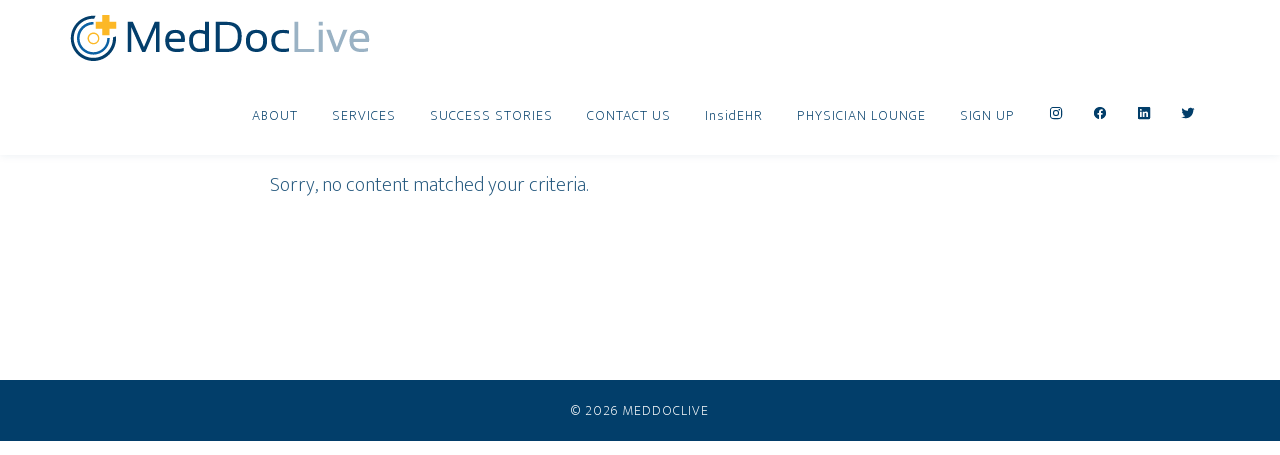

--- FILE ---
content_type: text/css
request_url: https://meddoclive.com/wp-content/plugins/blog-designer/public/css/designer_css.css?ver=1.0
body_size: 10947
content:
/**
 * Table of Contents
 *
 * 1.0 - Pagination
 * 2.0 - Social Media Icon
 * 3.0 - Default Blog Template
 * 4.0 - Classical Template
 * 5.0 - Light Breeze Template
 * 6.0 - Spektrum Template
 * 7.0 - Evolution Template
 * 8.0 - Timeline Template
 * 9.0 - News Template
 * 10.0 - Crayon-slider Template
 * 11.0 - Boxy-Clean Template
 * 12.0 - Glossary Template
 * 13.0 - Nicy Template
 * 14.0 - Media-Grid Template
 * 15.0 - Blog-Carousel Template
 * 16.0 - Blog-Grid-Box Template
 * 17.0 - Ticker Template
 * 18.0 - Media Queries
 *
 */


/**
 * 1.0 - Pagination
 */

.post article * {
    display: inline-block;
}

.bd_pagination_box.wl_pagination_box {
    margin-bottom: 20px;
    float: left;
    width: 100%;
    text-align: center;
}

.bd_pagination_box.wl_pagination_box.news {
    padding: 10px;
}

.bd_pagination_box.wl_pagination_box .paging-navigation ul.page-numbers,
.bd_pagination_box.wl_pagination_box .paging-navigation {
    margin: 0;
    padding: 0;
}

.bd_pagination_box.wl_pagination_box .paging-navigation {
    border: none;
    background: none;
}

.bd_pagination_box.wl_pagination_box .paging-navigation ul.page-numbers,
.bd_pagination_box.wl_pagination_box nav.navigation .page-numbers:not(.current):hover {
    background: none;
}

.bd_pagination_box.wl_pagination_box nav.navigation .page-numbers {
    line-height: 1.5;
    border-radius: 0;
}

.bd_pagination_box.wl_pagination_box nav.navigation .page-numbers.dots {
    line-height: 2;
    background: none;
    color: #333;
    margin: 0;
}

.bd_pagination_box.wl_pagination_box .paging-navigation ul.page-numbers li {
    display: inline-block;
    list-style: outside none none;
    margin-bottom: 10px;
    margin-right: 5px;
}

.bd_pagination_box.wl_pagination_box .paging-navigation ul.page-numbers li span.current {
    padding: 5px 10px;
}

.bd_pagination_box.wl_pagination_box .paging-navigation ul.page-numbers li a.page-numbers {
    text-decoration: none !important;
    padding: 5px 10px;
    box-shadow: none;
}


/**
 * 2.0 - Social Media Icon
 */

.bdp_blog_template .social-component {
    clear: left;
    display: inline-block;
    float: left;
}

.bdp_blog_template.box-template .social-component {
    display: inline-block;
    width: 100%;
}

.bdp_blog_template.timeline .social-component {
    box-sizing: border-box;
    float: left;
    margin-bottom: 0;
    width: 100%;
    display: inline-block;
}

.bdp_blog_template .social-component a {
    border: 1px solid #cccccc;
    float: left;
    margin-top: 8px;
    margin-right: 8px;
    padding: 8px 0;
    text-align: center;
    width: 38px;
    font-size: 15px;
    line-height: 20px;
    box-shadow: none;
}

.bdp_blog_template.timeline .social-component a {
    padding: 5px 0;
    width: 30px;
}

.social-component a.bd-facebook-share:hover {
    background: none repeat scroll 0 0 #3a589d;
    border-color: #3a589d;
    color: #fff !important;
}

.social-component a.bd-twitter-share:hover {
    background: none repeat scroll 0 0 #5EA9DD;
    border-color: #5EA9DD;
    color: #fff !important;
}

.social-component a.bd-linkedin-share:hover {
    background: none repeat scroll 0 0 #0177B5;
    border-color: #0177B5;
    color: #fff !important;
}

.social-component a.bd-pinterest-share:hover {
    background: none repeat scroll 0 0 #cb2320;
    border-color: #cb2320;
    color: #fff !important;
}

.social-component .bd-social-share {
    cursor: pointer;
}


/**
 * 3.0 - Default Blog Template
 */

.bdp_blog_template {
    float: left;
    width: 100%;
    margin-bottom: 40px;
    line-height: 1.8;
}

.bdp_blog_template .bd-meta-data-box {
    float: left;
    margin: 10px 0;
    border-bottom: 1px solid #CCCCCC;
    width: 100%;
    font-style: italic;
}

.bdp_blog_template [class^="bd-icon-"],
.bdp_blog_template [class*=" bd-icon-"] {
    background: url(../images/glyphicons-halflings.png ) no-repeat 14px 14px;
    display: inline-block;
    height: 14px;
    line-height: 14px;
    vertical-align: middle;
    width: 14px;
    margin-right: 5px;
}

.bdp_blog_template .bd-meta-data-box .bd-metadate,
.bdp_blog_template .bd-meta-data-box .bd-metauser,
.bdp_blog_template .bd-meta-data-box .bd-metacats {
    float: left;
    padding: 0 10px 0 0;
    font-size: 15px;
}

.bdp_blog_template .bd-meta-data-box .bd-metacomments {
    float: left;
    font-size: 15px;
}

.entry-content .bdp_blog_template a,
.entry-content .bdp_blog_template .bd-tags a,
.entry-content .bdp_blog_template .bd-meta-data-box .bd-metacats a,
.entry-content .bdp_blog_template .bd-meta-data-box .bd-metacomments a {
    text-decoration: none;
    box-shadow: none;
}

.bdp_blog_template a.bd-more-tag:hover {
    box-shadow: none;
}

.bdp_blog_template .date i,
.bdp_blog_template .author i,
.bdp_blog_template .comment i {
    margin-right: 5px;
    font-size: 12px;
}

.bdp_blog_template .bd-icon-author {
    background-position: -168px 1px;
    margin-right: 5px;
}

.bdp_blog_template span.calendardate {
    color: #6D6D6D;
    margin-left: 18px;
    font-size: 12px;
}

.bdp_blog_template .bd-metacomments i,
.bdp_blog_template .bd-metadate i,
.bdp_blog_template .mdate i,
.bdp_blog_template span.calendardate i {
    margin-right: 5px;
}

.bdp_blog_template .bd-icon-cats {
    background-position: -49px -47px;
}

.bdp_blog_template .bd-icon-comment {
    background-position: -241px -119px;
}

.bdp_blog_template .bd-blog-header .bd-metadatabox {
    border-bottom: none;
    float: none;
    font-size: 13px;
    font-style: italic;
    margin: 5px 0 0;
    width: 100%;
    line-height: 2;
}

.bdp_blog_template .bd-blog-header .bd-metadatabox .bd-metacomments {
    float: right;
    border-radius: 5px;
}

.bdp_blog_template .bd-blog-header .bd-metadatabox .bd-icon-date {
    background-position: -48px -24px;
    margin-right: 3px;
}

.bdp_blog_template.glossary .category-link,
.bdp_blog_template .bd-tags {
    padding: 5px 10px;
    border-radius: 3px;
}

.bdp_blog_template.box-template .bd-tags {
    display: inline-block;
    font-size: 15px;
    margin-bottom: 7px;
}

.bdp_blog_template .bd-tags .bd-icon-tags {
    background-position: -25px -47px;
}

.bdp_blog_template .bd-blog-header {
    margin: 15px 0;
}

.bdp_blog_template .wp-block-image .aligncenter {
    display: inline;
}

.bdp_blog_template .bd-post-footer {
    display: inline-block;
    width: 100%;
}

.bdp_blog_template .bd-blog-header img {
    box-shadow: none;
    width: 100%;
}

.bdp_blog_template .bd-blog-header h2 {
    display: block;
    padding: 3px 0;
    margin: 0;
    border-radius: 3px;
    line-height: 1.5;
}

.blog_template .bd-more-tag-inline {
    margin-left: 5px;
}

.bd-post-content {
    margin-bottom: 15px;
}

.bd-link-label {
    display: inline-block !important;
    padding: 0 !important;
}

.bd-link-label i {
    margin-right: 3px;
}

.bdp_blog_template a.bd-more-tag {
    font-size: 14px;
    padding: 5px 10px;
    margin-top: 8px;
    border-radius: 5px;
    float: right !important;
}

.bdp_blog_template.crayon_slider a.bd-more-tag {
    float: left !important;
}

.bdp_blog_template.crayon_slider .bd-more-next-line {
    display: inline-block;
    width: 100%;
    text-align: left;
}

.bd-tags,
span.bd-category-link,
.bdp_blog_template .bd-categories,
.bd-meta-data-box .bd-metacats,
.bd-meta-data-box .bd-metacats a,
.bd-meta-data-box .bd-metacomments a,
.bdp_blog_template .bd-categories a,
.bd-tags a,
span.bd-category-link a,
.bdp_blog_template a {
    font-size: 14px;
}

.bd-margin-0 {
    margin: 0 !important;
}

.bdp_blog_template.timeline .wp-caption.aligncenter {
    left: 0;
    position: relative;
    transform: translateX(0%);
}

.bdp_blog_template .comment {
    padding-left: 0;
}


/**
* 4.0 - Classical Template
*/

.bdp_blog_template.classical {
    border-bottom: 1px dashed rgb(204, 204, 204);
    padding: 0 10px 40px;
    background: none;
    max-width: 100% !important;
}

.bdp_blog_template.classical .bd-post-image {
    margin: 0;
}

.bdp_blog_template.classical .bd-post-image img {
    width: 100%;
}

.bdp_blog_template.classical .bd-post-image img:hover {
    opacity: 1;
}

.bdp_blog_template.classical .bd-blog-header h2 {
    border-radius: 0;
    padding: 0;
}

.bdp_blog_template.classical .bd-blog-header .bd-tags {
    background: none;
    border-radius: 0px;
    padding: 0px;
}

.bdp_blog_template.classical .bd-category-link {
    font-size: 14px;
}


/**
 * 5.0 - Light Breeze Template
 */

.bdp_blog_template.lightbreeze {
    border-radius: 3px;
    box-shadow: 0 0 10px rgba(0, 0, 0, 0.2);
    padding: 15px;
    border: 1px solid #ccc;
    display: inline-block;
    width: 100%;
    max-width: 100% !important;
    float: none;
}

.bdp_blog_template.lightbreeze .bd-post-image {
    overflow: hidden;
    margin: 0;
}

.bdp_blog_template.lightbreeze .bd-post-image img {
    transform: scale(1);
    transition: all 1s ease 0s;
    height: auto;
    max-width: 100%;
    width: 100%;
}

.bdp_blog_template.lightbreeze .bd-post-image img:hover {
    transform: scale(1);
}

.bdp_blog_template.lightbreeze .bd-blog-header h2 {
    padding: 0;
}

.bdp_blog_template.lightbreeze .bd-meta-data-box {
    margin: 10px 0 0;
    padding-bottom: 15px;
}

.bdp_blog_template.lightbreeze .bd-tags {
    padding: 5px 0;
}

.bdp_blog_template.lightbreeze .social-component {
    width: auto;
    display: inline-block;
    float: left;
}


/**
 * 6.0 - Spektrum Template
 */

.bdp_blog_template.spektrum {
    box-shadow: 0 0 10px rgba(0, 0, 0, 0.2);
    background: none;
    border: none;
    border-radius: 0px;
    padding: 0px;
    display: inline-block;
    width: 100%;
    max-width: 100% !important;
}

.bdp_blog_template.spektrum .spektrum_content_div {
    box-shadow: 0 3px 5px rgba(196, 196, 196, 0.3);
    float: left;
    padding: 15px;
    max-width: 100%;
}

.bdp_blog_template.spektrum img {
    float: left;
    width: 100%;
}

.bdp_blog_template.spektrum .bd-post-image {
    position: relative;
    float: left;
    width: 100%;
    margin: 0;
}

.bdp_blog_template.spektrum .bd-post-image .overlay {
    background-color: rgba(0, 0, 0, 0.8);
    color: #ffffff;
    height: 100%;
    left: 0;
    opacity: 0;
    position: absolute;
    text-align: center;
    top: 0;
    transform: rotateY(180deg) scale(0.5, 0.5);
    transition: all 450ms ease-out 0s;
    width: 100%;
}

.bdp_blog_template.spektrum .bd-post-image:hover .overlay {
    cursor: pointer;
}

.bdp_blog_template.spektrum .bd-post-image .overlay a {
    color: rgba(255, 255, 255, 0.8);
    font-size: 25px;
    padding: 15px;
    transform: translate(-50%, -50%);
    -ms-transform: translate(-50%, -50%);
    -webkit-transform: translate(-50%, -50%);
    -o-transform: translate3d(-50%, -50%, 0px);
    position: absolute;
    left: 50%;
    top: 50%;
}

.bdp_blog_template.spektrum .bd-blog-header.disable_date {
    padding-left: 0;
}

.bdp_blog_template.spektrum .bd-blog-header {
    position: relative;
    float: left;
    width: 100%;
    margin-top: 0;
    padding-left: 70px;
    min-height: 55px;
}

.bdp_blog_template.spektrum .bd-blog-header h2 {
    border-radius: 0;
    box-sizing: border-box;
    padding: 0px 10px 0 0;
    font-size: 30px;
}

.bdp_blog_template.spektrum .date {
    box-sizing: border-box;
    display: inline-block;
    float: left;
    font-size: 10px;
    height: 55px;
    margin: 0;
    padding: 5px;
    text-align: center;
    min-width: 60px;
    position: absolute;
    left: 0;
    color: #fff;
    border-radius: 100%;
}

.bdp_blog_template.spektrum .number-date {
    display: block;
    font-size: 20px;
    line-height: 14px;
    padding: 7px 5px 5px;
}

.bdp_blog_template.spektrum .post-bottom {
    clear: both;
    margin-top: 15px;
    position: relative;
    width: 100%;
    float: left;
}

.bdp_blog_template.spektrum .post-bottom .bd-categories,
.bdp_blog_template.spektrum .post-bottom .bd-metacomments,
.bdp_blog_template.spektrum .post-bottom .post-by,
.bdp_blog_template.spektrum .post-bottom .bd-tags {
    display: inline-block;
    font-size: 14px;
    margin-right: 20px;
    padding: 0;
}

.bdp_blog_template.spektrum .details a {
    display: inline-block;
    padding: 4px 10px;
    text-decoration: none;
}

.bdp_blog_template.spektrum .bd-post-content {
    width: 100%;
    display: inline-block;
}

.bdp_blog_template.spektrum .bd-icon-cats {
    background-position: -70px -49px;
}

.bdp_blog_template.spektrum .bd-icon-author {
    background-position: -168px -1px;
}

.bdp_blog_template.spektrum .bd-icon-comment {
    background-position: -241px -120px;
}


/**
 * 7.0 - Evolution Template
 */

.bdp_blog_template.evolution .post-entry-meta .bd-icon-date {
    background-position: -48px -25px;
}

.bdp_blog_template.evolution .post-entry-meta .bd-icon-author {
    background-position: -168px -1px;
    margin-right: 5px;
}

.bdp_blog_template.evolution .post-entry-meta .bd-icon-comment {
    background-position: -241px -120px;
}

.bdp_blog_template.evolution .post-entry-meta .bd-icon-tags {
    background-position: -25px -48px;
}

.bdp_blog_template.evolution {
    border: none;
    border-radius: 0px;
    box-shadow: 0 0 10px rgba(0, 0, 0, 0.2);
    padding: 15px;
    width: 100%;
    max-width: 100% !important;
}

.bdp_blog_template.evolution .bd-blog-header {
    margin: 10px 0;
    text-align: center;
}

.bdp_blog_template.evolution .bd-post-image {
    overflow: hidden;
    margin: 0;
    position: relative;
}

.bdp_blog_template.evolution .bd-post-image img {
    transform: scale(1);
    transition: all 1s ease 0s;
    height: auto;
    max-width: 100%;
    width: 100%;
}

.bdp_blog_template.evolution .bd-post-image:hover img {
    transform: scale(1);
}

.bdp_blog_template.evolution .bd-post-image .overlay {
    background-color: rgba(0, 0, 0, 0.5);
    bottom: 0;
    display: block;
    height: 0;
    position: absolute;
    transition: all 0.2s ease 0s;
    width: 100%;
}

.bdp_blog_template.evolution .bd-post-image:hover .overlay {
    transition: all 0.1s ease 0s;
}

.bdp_blog_template.evolution .bd-post-content {
    margin-top: 10px;
}

.bdp_blog_template.evolution .bd-post-content p {
    margin-bottom: 10px;
}

.bdp_blog_template.evolution .post-entry-meta>span {
    display: inline-block;
    margin: 0 5px;
}

.bdp_blog_template.evolution .bd-tags {
    padding: 0;
    margin-bottom: 10px;
}

.bdp_blog_template.evolution .bd-categories,
.bdp_blog_template.evolution .post-entry-meta {
    text-align: center;
    margin-bottom: 10px;
    display: block;
    font-size: 15px;
}

.bdp_blog_template.evolution .bd-categories a {
    font-size: 15px;
}

.bdp_blog_template.evolution .social-component {
    float: left;
}

.bdp_blog_template.evolution .bd-post-footer {
    padding-top: 10px;
    border-top: 1px solid #777777;
}


/**
 * 8.0 - Timeline Template
 */

.bdp_blog_template.timeline {
    margin-bottom: 0;
    border-radius: 0;
    box-shadow: none;
    padding: 0;
    border: none;
    box-sizing: border-box;
    background: none;
}

.timeline_bg_wrap:before {
    content: "";
    height: 100%;
    left: 50%;
    margin-left: -1px;
    position: absolute;
    top: 0;
    width: 3px;
}

.timeline_bg_wrap {
    display: inline-block;
    width: 100%;
    max-width: 100% !important;
}

.bdp_blog_template.timeline .bd-post-image {
    position: relative;
}

.bdp_blog_template.timeline .bd-post-image .overlay {
    background-color: rgba(0, 0, 0, 0.5);
    top: 0;
    display: block;
    height: 0;
    position: absolute;
    transition: all 0.2s ease-out 0s;
    width: 100%;
}

.bdp_blog_template.timeline .bd-post-image:hover .overlay {
    transition: all 0.1s ease-out 0s;
}

.bdp_blog_template.timeline .photo {
    text-align: center;
}

.bdp_blog_template.timeline .desc {
    margin-top: 15px;
}

.timeline_bg_wrap {
    padding: 0 0 50px;
    position: relative;
    margin-bottom: 50px;
}

.clearfix:before,
.clearfix:after {
    content: "";
    display: table;
}

.timeline_bg_wrap .timeline_back {
    margin: 0 auto;
    overflow: hidden;
    position: relative;
    width: 100%;
}

.bd-datetime {
    border-radius: 100%;
    color: #fff;
    font-size: 12px;
    height: 70px;
    line-height: 1;
    position: absolute;
    text-align: center;
    top: -30px;
    width: 70px;
    z-index: 1;
}

.timeline.blog-wrap:nth-child(2n+1) .bd-datetime {
    left: -30px;
}

.timeline.blog-wrap:nth-child(2n) .bd-datetime {
    left: inherit;
    right: -30px;
}

.timeline .bd-datetime .month {
    font-size: 15px;
    color: #fff;
    float: left;
    width: 100%;
    padding: 6px 0 0 0;
}

.timeline .bd-datetime .date {
    font-size: 26px;
    color: #fff;
    float: left;
    width: 100%;
    padding: 5px 0 0 0;
}

.timeline_bg_wrap .timeline_back .timeline.blog-wrap:nth-child(2) {
    margin-top: 100px;
}

.timeline_bg_wrap .timeline_back .timeline.blog-wrap {
    display: block;
    padding-bottom: 35px;
    padding-top: 45px;
    position: relative;
    width: 50%;
}

.timeline_bg_wrap .timeline_back .timeline.blog-wrap:nth-child(2n) {
    clear: right;
    float: right;
    padding-left: 50px;
    padding-right: 30px;
}

.timeline_bg_wrap .timeline_back .timeline.blog-wrap:nth-child(2n+1) {
    clear: left;
    float: left;
    padding-right: 50px;
    padding-left: 30px;
}

.bdp_blog_template.timeline .post_hentry {
    margin: 0 auto;
    padding: 0;
    position: relative;
}

.bdp_blog_template.timeline .post_hentry>p>i {
    box-shadow: 0 0 0 4px white, 0 1px 0 rgba(0, 0, 0, 0.2) inset, -3px 3px 8px 5px rgba(0, 0, 0, 0.22);
    border-radius: 50%;
    content: "\f040";
    height: 35px;
    position: absolute;
    right: -68px;
    top: 0;
    width: 35px;
    box-sizing: unset;
    color: #fff;
    display: block;
    font-size: 24px;
    text-align: center;
    line-height: 1.3;
}

.bdp_blog_template.timeline:nth-child(2n) .post_hentry>i,
.bdp_blog_template.timeline.even .post_hentry>p>i {
    left: -68px;
    right: auto;
}

.bdp_blog_template.timeline {
    border: none;
    box-shadow: none;
    margin: 0;
}

.bdp_blog_template.timeline:nth-child(2n+1) .post_content_wrap:before,
.bdp_blog_template.timeline:nth-child(2n+1) .post_content_wrap:after {
    border-bottom: 8px solid transparent;
    border-top: 8px dashed transparent;
    border-right: none;
    content: "";
    position: absolute;
    right: -8px;
    top: 13px;
}

.bdp_blog_template.timeline:nth-child(2n) .post_content_wrap:before,
.bdp_blog_template.timeline:nth-child(2n) .post_content_wrap:after {
    border-bottom: 8px solid transparent;
    border-top: 8px dashed transparent;
    border-left: none;
    content: "";
    left: -8px;
    position: absolute;
    top: 13px;
}

.bdp_blog_template.timeline:nth-child(2n+1) .post_content_wrap {
    float: right;
    margin-left: 0;
}

.post_content_wrap {
    border-radius: 3px;
    margin: 0;
    word-wrap: break-word;
    font-weight: normal;
    float: left;
    width: 100%;
}

.bdp_blog_template.timeline .post_wrapper.box-blog {
    float: left;
    padding: 20px;
    max-width: 100%;
}

.clearfix:after {
    clear: both;
}

.bdp_blog_template.timeline:nth-child(1),
.bdp_blog_template.timeline:nth-child(2) {
    padding-top: 100px;
}

.bdp_blog_template.blog-wrap .desc a.desc_content {
    display: block;
    padding: 15px 15px 5px;
    position: relative;
    text-align: center;
}

.bdp_blog_template .blog_footer,
.bdp_blog_template .blog_div {
    background: none repeat scroll 0 0 #ffffff;
}

.bdp_blog_template .post_content_wrap .blog_footer {
    padding-left: 5px;
    width: 100%;
}

.bdp_blog_template .blog_footer span {
    padding: 5px;
    text-transform: none;
    display: inherit;
    font-size: 15px;
}

.bdp_blog_template .date_wrap span {
    text-transform: capitalize;
}

.bdp_blog_template span.leave-reply i,
.blog_footer span i {
    padding-right: 5px;
}

.bdp_blog_template.timeline .read_more {
    display: block;
    text-align: center;
}

.bdp_blog_template.timeline .bd-more-tag {
    float: none !important;
    margin-bottom: 8px;
    display: inline-block;
    padding: 5px 10px;
    border-radius: 3px;
    font-size: 15px;
}

.bdp_blog_template .post-icon {
    color: #ffffff;
}

.bdp_blog_template .date_wrap {
    padding-bottom: 5px;
}

.bd-datetime span.month {
    color: #555;
}

.bdp_blog_template.timeline {
    box-sizing: border-box;
}

.bdp_blog_template.timeline .blog_footer {
    box-sizing: border-box;
    float: left;
    padding: 15px;
    width: 100%;
    border-radius: 0px 0 3px 3px;
}

.bdp_blog_template.timeline .bd-post-content {
    padding-bottom: 10px;
    margin: 0;
}

.bdp_blog_template.timeline .bd-post-content p {
    margin: 0;
}

.bdp_blog_template.timeline .bd-post-content a.more-link {
    display: none;
}

.bdp_blog_template.timeline .desc h3 a {
    margin-bottom: 10px;
    text-align: left;
}

.bdp_blog_template.timeline .bd-tags {
    padding: 5px;
}


/**
 * 9.0 - News Template
 */

.bdp_blog_template.news {
    padding: 10px;
    display: inline-block;
    width: 100%;
    max-width: 100% !important;
}

.bdp_blog_template.news .bd-post-image {
    float: left;
    height: auto;
    width: 40%;
}

.bdp_blog_template.news .bd-post-image img {
    width: 100%;
    max-width: 100%;
}

.bdp_blog_template.news .post-content-div.full_with_class {
    width: 100%;
    padding: 0;
}

.bdp_blog_template.news .post-content-div {
    border: medium none;
    color: #9b9999;
    float: right;
    margin-top: 0;
    padding: 0 0 0 2%;
    width: 58%;
}

.bdp_blog_template.news .post-content-div .bd-category-link .fa-bookmark {
    margin-right: 5px;
}

.bdp_blog_template.news .bd-blog-header .bd-metadatabox {
    margin-top: 0;
    margin-bottom: 5px;
}

.bdp_blog_template.news .bd-blog-header {
    margin: 0;
}

.bdp_blog_template.news .bd-blog-header .date {
    margin-bottom: 5px;
    font-size: 14px;
    vertical-align: top;
}

.bdp_blog_template.news .bd-blog-header h2.title a {
    color: #333;
    font-size: 30px;
}

.bdp_blog_template.news .bd-blog-header h2.title {
    margin: 5px 0;
    width: 100%;
}

.bdp_blog_template.news .bd-blog-header .bd-metadatabox a {
    font-size: 14px;
    text-transform: capitalize;
    margin-right: 10px;
}

.bdp_blog_template.news .post-content-div .post_cat_tag>span i {
    color: #333;
    font-size: 14px;
}

.bdp_blog_template.news .post-content-div .post_cat_tag>span {
    display: block;
    margin-bottom: 5px;
    padding: 0;
}

.bdp_blog_template.news .bd-post-content {
    width: 100%;
    display: inline-block;
}

.bdp_blog_template.news .bd-post-image:hover {
    opacity: 1;
}

.bdp_blog_template.news .bd_date_cover {
    margin-bottom: 0;
    margin-top: 0;
}

.bdp_blog_template .wp-caption {
    max-width: 100%;
}

.wl_pagination_box {
    text-align: center;
}

.wl_pagination_box .wl_pagination span,
.wl_pagination_box .wl_pagination a {
    padding: 5px 10px;
}

.bdp-load-more a.button.bdp-load-more-btn {
    font-size: 18px;
}

.author-avatar-div .avtar-img {
    float: left;
    width: 150px;
}

.author-avatar-div .author_content p {
    display: inline-block;
}

.author-avatar-div .author_content {
    margin-left: 10px;
    padding-left: 20px;
    width: calc(100% - 160px);
    display: inline-block;
}

.author-avatar-div span.author {
    float: left;
    font-size: 20px;
    width: 100%;
    text-transform: capitalize;
}

::marker {
    display: none;
}


/**
* 10.0 - Crayon-slider Template
*/

.crayon_slider .slides {
    display: inline-block;
    list-style: none;
    padding: 0;
}

.bdp_blog_template.crayon_slider,
.blog_template.crayon_slider {
    position: relative;
    display: inline-block;
    width: 100%;
}

.bdp_blog_template.crayon_slider .post_hentry {
    position: relative;
}

.bdp_blog_template.crayon_slider .blog_header::before {
    background: #ff00ae none repeat scroll 0 0;
    content: "";
    height: 3px;
    left: 0;
    position: absolute;
    top: 5px;
    width: 100%;
}

.bdp_blog_template.crayon_slider .blog_header {
    position: absolute;
    bottom: 0;
    padding: 25px 35px 10px 45px;
    background: rgba(0, 0, 0, 0.5) none repeat scroll 0 0;
    width: 45%;
}

.bdp_blog_template.crayon_slider.columns_2 .blog_header {
    width: 70%;
    padding: 30px 20px 25px 30px;
}

.bdp_blog_template.crayon_slider.columns_3 .blog_header {
    width: 85%;
    padding: 25px 15px 20px 30px;
}

.blog_template.crayon_slider .blog_header h2 {
    margin-bottom: 5px;
    margin-top: 0;
    padding: 0;
    word-wrap: break-word;
}

.blog_template.bdp_blog_template.crayon_slider .category-link a {
    border-radius: 3px;
    color: #ffffff;
    display: inline-block;
    font-size: 12px;
    margin-bottom: 15px;
    margin-right: 5px;
    padding: 2px 12px;
}

.bdp_blog_template.crayon_slider .bdp-pinterest-share-image {
    right: 10px;
    left: auto;
}

.blog_template.bdp_blog_template.crayon_slider .bdp-post-image {
    background: #f1f1f1;
}

.blog_template.bdp_blog_template.crayon_slider .label_featured_post {
    position: absolute;
    left: 0px;
    top: 0px;
    z-index: 1;
    color: #ffffff;
    background: #000000;
    padding: 4px 8px;
    font-size: 14px;
    border-radius: 0px;
}

.blog_template.crayon_slider .metadatabox {
    display: inline-block;
    margin-bottom: 10px
}

.blog_template.crayon_slider .metadatabox>div {
    display: inline-block;
}

.blog_template.crayon_slider .post_content {
    margin-bottom: 10px;
}

.blog_template.crayon_slider .post_content a.more-tag {
    background: #ffffff none repeat scroll 0 0;
    border-radius: 3px;
    color: #000000;
    padding: 5px 10px;
    display: inline-block;
    transition: 0.2s all;
    -ms-transition: 0.2s all;
    -webkit-transition: 0.2s all;
    -o-transition: 0.2s all;
}

.blog_template.crayon_slider .metadatabox>div {
    margin-right: 5px;
}

.blog_template.crayon_slider ul.flex-direction-nav .flex-prev {
    left: 3px;
    opacity: 1;
    outline: none;
}

.blog_template.crayon_slider ul.flex-direction-nav .flex-prev,
.blog_template.crayon_slider ul.flex-direction-nav .flex-next {
    background-image: none;
}

.blog_template.crayon_slider .metadatabox>div i {
    margin-right: 5px;
}

.blog_template.crayon_slider .metadatabox>.bdp-wrapper-like {
    padding: 0;
}

.blog_template.crayon_slider .post_content .read-more {
    display: inline-block;
    margin-top: 10px;
    width: 100%;
}

.blog_template.crayon_slider .flex-direction-nav i {
    display: block;
    font-size: 20px;
    line-height: 62px;
    padding: 0 5px;
}

.slider_template.navigation4 .flex-control-paging li a {
    background-image: url("../images/navigation4.png");
    background-position: 0 0;
    height: 23px;
    width: 23px;
}

.slider_template.navigation4 .flex-control-nav {
    height: 23px;
    bottom: 0;
    z-index: 2;
}

.blog_template.crayon_slider ul.flex-direction-nav .flex-nav-prev a:before {
    content: '\f053';
    font-family: "Font Awesome 5 Free";
    font-weight: 900;
}

.blog_template.crayon_slider ul.flex-direction-nav .flex-nav-next a:before {
    content: '\f054';
    font-family: "Font Awesome 5 Free";
    font-weight: 900;
}

.blog_template.crayon_slider ul.flex-direction-nav .flex-nav-prev a:before,
.blog_template.crayon_slider ul.flex-direction-nav .flex-nav-next a:before {
    text-align: center;
    font-size: 11px;
    border: 1px solid #000000;
    border-radius: 50%;
    color: #000000;
    height: 22px;
    width: 21px;
}

.blog_template.crayon_slider ul.flex-direction-nav .flex-nav-next a {
    right: 3px;
    opacity: 1;
    outline: none;
}

.blog_template.crayon_slider .flex-direction-nav {
    padding: 0;
    list-style: none;
}


/**
 * 11.0 - Boxy-Clean Template
 */

.blog_template.boxy-clean {
    width: 100% !important;
    max-width: 100% !important;
    float: left;
}

.blog_template.boxy-clean ul li.blog_wrap.bdp_blog_template.first_post {
    float: left;
    width: 100%;
    margin-bottom: 30px;
}

.blog_wrap.bdp_blog_template.first_post {
    float: left;
    margin-bottom: 30px;
    width: 100%;
}

.blog_template.boxy-clean .blog_wrap {
    width: 100%;
    float: left;
    box-sizing: border-box;
    transition: all 200ms ease-out 0s;
    -webkit-transition: all 200ms ease-out 0s;
    -ms-transition: all 200ms ease-out 0s;
    -o-transition: all 200ms ease-out 0s;
    vertical-align: top;
    word-wrap: break-word;
    padding: 20px;
    list-style: none;
    margin: 0;
    overflow: hidden;
    position: relative;
}

.blog_template.boxy-clean .taxonomy {
    display: inline-block;
    width: 100%;
}

.blog_template.boxy-clean .post-comment>a {
    border-top: 2px solid #4d4d4d;
    display: inline-block;
    text-align: center;
    width: 25px;
}

.blog_template.boxy-clean ul li .blog_footer {
    display: inline-block;
    background: transparent;
}

.blog_template.boxy-clean ul li:hover {
    background: #eee;
}

.blog_template.boxy-clean .bd-tags {
    padding: 0;
}

.blog_template.boxy-clean .br {
    border-right: 1px solid #ddd;
}

.blog_template.boxy-clean .bb {
    border-bottom: 1px solid #ddd;
}

.blog_template.boxy-clean .bt {
    border-top: 1px solid #ddd;
}

.blog_template.boxy-clean .post-meta {
    border: medium none;
    margin: 0;
    padding: 0;
    position: relative;
    top: 10px;
    transition: all 0.3s ease 0s;
    width: 100%;
}

.blog_template.boxy-clean .postdate {
    width: 65px;
    color: #555;
    background: #fff;
    position: absolute;
    text-align: center;
    transition: all 0.3s ease 0s;
    -webkit-transition: all 0.3s ease 0s;
    -ms-transition: all 0.3s ease 0s;
    -o-transition: all 0.3s ease 0s;
    transform: translateX(100%);
    -webkit-transform: translateX(100%);
    -ms-transform: translateX(100%);
    -o-transform: translateX(100%);
    right: 40px;
    z-index: 1;
    border: 1px solid #9d9d9d;
    opacity: 0;
    top: 5px;
    padding: 5px;
}

.blog_template.boxy-clean .postdate .year {
    float: left;
    font-size: 19px;
    text-align: center;
    width: 100%;
    border-top: 2px solid;
    line-height: 1.4;
    padding-bottom: 2px;
}

.blog_template.boxy-clean .postdate .month {
    font-size: 13px;
}

.blog_template.boxy-clean .post-comment {
    top: 85px;
    line-height: 1.6;
    color: #555;
    background: #fff;
    position: absolute;
    text-align: center;
    transition: all 0.3s ease 0s;
    -webkit-transition: all 0.3s ease 0s;
    -ms-transition: all 0.3s ease 0s;
    -o-transition: all 0.3s ease 0s;
    transform: translateX(100%);
    -webkit-transform: translateX(100%);
    -ms-transform: translateX(100%);
    -o-transform: translateX(100%);
    width: 65px;
    right: 40px;
    z-index: 1;
    opacity: 0;
    border: 1px solid #9d9d9d;
}

.blog_template.boxy-clean .post-comment .fa {
    color: #4d4d4d;
    display: block;
    font-size: 18px;
    padding: 10px 0;
    border: none
}

.blog_template.boxy-clean ul li:hover .postdate,
.blog_template.boxy-clean ul li:hover .post-comment {
    right: -10px;
    transition: all 0.3s ease 0s;
    -webkit-transition: all 0.3s ease 0s;
    -ms-transition: all 0.3s ease 0s;
    -o-transition: all 0.3s ease 0s;
    transform: translateX(-20px);
    -webkit-transform: translateX(-20px);
    -ms-transform: translateX(-20px);
    -o-transform: translateX(-20px);
    visibility: visible;
    opacity: 1;
}

.blog_template.boxy-clean .post-media {
    float: left;
    position: relative;
    width: 100%;
}

.blog_template.boxy-clean .bdp-post-image {
    float: left;
    width: 100%;
}

.blog_template.boxy-clean .label_featured_post span {
    background: #15506f;
    color: #ffffff;
    padding: 5px 10px;
    position: absolute;
    top: 0;
    z-index: 1;
    font-size: 14px;
    left: 50%;
    transform: translateX(-50%);
}

.blog_template.boxy-clean .bdp-post-image img {
    float: left;
    width: 100%;
    min-height: 100px;
}

.blog_template.boxy-clean .blog_wrap.bdp_blog_template .author {
    background: none repeat scroll 0 0 #18A3B2;
    bottom: 20px;
    color: #fff;
    font-size: 12px;
    font-weight: normal;
    left: -10px;
    padding: 8px 10px;
    position: absolute;
    text-transform: capitalize;
}

.blog_template.boxy-clean .blog_wrap.bdp_blog_template .author:hover {
    background: #333333;
}

.blog_template.boxy-clean .blog_wrap.bdp_blog_template .author a {
    color: #fff !important;
    font-size: 12px;
    font-weight: normal;
    text-transform: capitalize;
}

.blog_template.boxy-clean .blog_wrap.bdp_blog_template .post-media span.author.post-video-format {
    float: left;
    margin-top: 10px;
    position: absolute;
}

.boxy-clean .blog_wrap .post-video iframe {
    margin: 0;
}

.blog_template.boxy-clean .bd-more-next-line {
    display: inline-block;
    width: 100%;
    text-align: center;
    margin: 10px 0;
}

.blog_template.boxy-clean .bd-more-next-line .bd-more-tag {
    float: none !important;
}

.blog_template.boxy-clean .post_summary_outer,
.blog_template.boxy-clean .blog_header,
.blog_template.boxy-clean .post_content,
.blog_template.boxy-clean .read-more {
    float: left;
    width: 100%;
}

.blog_template.boxy-clean .blog_footer {
    background: transparent;
}

.blog_template.boxy-clean .blog_footer,
.blog_template.boxy-clean .footer_meta,
.blog_template.boxy-clean .tags {
    float: left;
    width: 100%;
    padding: 0;
    margin-top: 8px;
    font-size: 14px;
}

.blog_template.boxy-clean .category-link>i,
.blog_template.boxy-clean .tags>i {
    margin-right: 5px;
}

.boxy-clean .blog_footer .category-link i {
    padding: 0;
}

.blog_template.boxy-clean .link-lable {
    text-transform: capitalize;
}

.boxy-clean .blog_footer {
    background: none;
    border: none;
}

.blog_template.boxy-clean .blog_header h2 {
    display: block;
    margin: 10px 0;
    word-wrap: break-word;
}

.blog_template.boxy-clean .content-footer {
    width: 100%;
    display: inline-block;
}

.blog_template.boxy-clean .read-more {
    margin: 10px 0;
    display: inline-block;
    width: 100%;
}

.blog_template.boxy-clean .bdp-wrapper-like {
    position: relative;
    top: 16px;
    padding: 0;
}

.blog_template.boxy-clean .read-more a.more-tag {
    padding: 2px 10px;
    text-decoration: none;
    border: 4px double #888888;
}

.blog_template.boxy-clean ul.slides {
    margin: 0;
}

.blog_template.boxy-clean .more-tag i {
    padding-right: 5px;
}

.blog_template.boxy-clean .social-component {
    float: left;
    width: 100%;
}

.blog_template.boxy-clean .boxy-clean .social-component a {
    display: inline-block;
    float: none;
    margin-bottom: 5px;
    margin-right: 5px;
}

.blog_template.boxy-clean .boxy-clean .social-component.bottom .social-share a {
    display: inline-block;
    float: left;
    margin-bottom: 0;
    margin-right: 0;
}

.blog_template.boxy-clean .boxy-clean .social-component .social-share a {
    margin-right: 5px;
}

.boxy-clean .social-component.large a {
    line-height: normal;
}

.boxy-clean .social-component a {
    margin-bottom: 5px;
}

.boxy-clean ul li.blog_wrap::before {
    content: none !important;
}

.blog_template.boxy-clean h2,
.blog_template.boxy-clean .read-more>a {
    transition: all 0.3s;
    -weblit-transition: all 0.3s;
    -ms-transition: all 0.3s;
    -o-transition: all 0.3s;
}

.blog_template.boxy-clean ul li:hover .blog_header h2 {
    background: #eeeeee;
}

.blog_template.boxy-clean ul.page-numbers li {
    background-color: transparent;
}


/**
 * 12.0 - Glossary Template
 */

.blog_masonry_item {
    box-sizing: border-box;
    -webkit-box-sizing: border-box;
    -ms-box-sizing: border-box;
    -o-box-sizing: border-box;
    float: left;
    margin-bottom: 20px;
    padding: 0 10px;
    width: 33.333%;
}

.entry-content .blog_header h2 {
    margin: 0;
}

.bdp_blog_template.glossary .social-component {
    margin-top: 0;
}

.bdp_blog_template.glossary .footer_meta {
    padding: 5px 0;
}

.bdp_blog_template.glossary .bdp_woocommerce_meta_box {
    padding: 3px 7px;
}

.blog_template.glossary .overlay {
    height: 100%;
    opacity: 0;
    position: absolute;
    top: 0;
    transition: all 0.5s ease 0s;
    -webkit-transition: all 0.5s ease 0s;
    -ms-transition: all 0.5s ease 0s;
    -o-transition: all 0.5s ease 0s;
    visibility: hidden;
    width: 100%;
    text-align: center;
    display: block;
}

.glossary .post_content-inner:hover .overlay {
    opacity: 1;
    visibility: visible;
}

.glossary .bdp-wrapper-like {
    text-align: right;
    float: right;
    width: auto;
}

.glossary .post_content-inner {
    border-left: 4px solid #ea4335;
}

.glossary .post_content,
.glossary .post_content-inner {
    position: relative;
}

.glossary .post_summary_outer:hover .more-tag {
    top: 45%;
}

.glossary .post_content-inner .read-more-class {
    position: absolute;
    text-align: center;
    top: 0;
    width: 100%;
    display: block !important;
    opacity: 0;
    transition: all 0.5s ease 0s;
    -webkit-transition: all 0.5s ease 0s;
    -ms-transition: all 0.5s ease 0s;
    -o-transition: all 0.5s ease 0s;
}

.glossary .post_content-inner:hover .read-more-class {
    top: 45%;
    top: calc((100% - 30px)/2);
    opacity: 1;
}

.glossary .more-tag {
    padding: 10px 15px;
    display: inline-block;
    transition: all 0.5s ease 0s;
    -webkit-transition: all 0.5s ease 0s;
    -ms-transition: all 0.5s ease 0s;
    -o-transition: all 0.5s ease 0s;
}

.bdp_blog_template.glossary a.more-tag:hover {
    opacity: 1;
}

.glossary .post_content p {
    padding: 10px;
    text-align: left;
    border-right: 1px solid #eee;
}

.entry .entry-content .bdp_blog_template a,
.entry-content .bdp_blog_template a {
    text-decoration: none;
}

.glossary .blog_item .blog_footer {
    font-size: 14px;
    padding: 0;
    border-left: 1px solid;
    border-bottom: 1px solid;
    border-right: 1px solid;
    border-top: 1px solid;
    border-color: #eee;
    float: left;
    width: 100%;
    background: transparent;
}

.glossary .blog_item .blog_footer .tags {
    line-height: normal;
}

.glossary .post_content p {
    min-height: 50px;
}

.glossary .content_upper_div p {
    border: medium none;
}

.glossary .content_upper_div {
    border-right: 1px solid #eeeeee;
    padding: 10px;
    text-align: justify;
}

.glossary .category-link {
    line-height: 1.5;
}

.glossary .blog_item .blog_footer span,
.glossary .blog_item .blog_footer .tags {
    padding: 3px 0;
    display: inline-block;
}

.glossary .blog_item .blog_footer .tags a {
    padding: 3px 0;
}

.glossary .blog_item .blog_footer span.seperater {
    display: inline-block;
    padding: 0 5px 0 0;
}

.glossary .posted_by {
    padding: 10px;
    border-bottom: 1px solid;
    border-color: #eee;
    font-size: 14px;
    display: inline-block;
    width: 100%;
}

.glossary .posted_by .post-author {
    text-transform: capitalize;
}

.glossary .blog_header {
    border-color: #eee;
    border-image: none;
    border-style: solid;
    border-width: 1px 1px 1px 1px;
    padding: 10px;
}

.glossary .blog_header h2 {
    margin: 0;
    word-wrap: break-word;
    position: relative;
}

.glossary .post_summary_outer .label_featured_post {
    position: absolute;
    right: 10px;
    top: 10px;
    z-index: 1;
    color: #ffffff;
    background: transparent;
    border: 1px solid #000000;
    padding: 3px 6px;
    font-size: 14px;
}

.glossary .blog_header h2 a {
    display: inherit;
    line-height: normal;
}

.glossary .more-tag i {
    padding-right: 3px;
}

.glossary .social_icon {
    float: none;
    margin: 0 auto;
    text-align: center;
}

.glossary.bdp_blog_template .bd_social_share_wrap {
    display: inline-block;
    width: 100%;
    padding: 10px;
    border-color: #eee;
    border-image: none;
    border-style: solid;
    border-width: 0px 1px 1px 1px;
}

.bdp_blog_template.glossary .social-component.large a {
    padding: 12px 0;
}

.glossary .post_summary_outer {
    position: relative;
    display: inline-block;
    width: 100%;
    border-bottom: 1px solid #eee;
}

.glossary .bdp_social_share_postion {
    border-bottom: 1px solid #eee;
    border-left: 1px solid #eee;
    border-right: 1px solid #eee;
    box-sizing: border-box;
    -webkit-box-sizing: border-box;
    -ms-box-sizing: border-box;
    -o-box-sizing: border-box;
    float: left;
    padding: 0 14px 14px;
    text-align: left;
    width: 100%;
}

.bdp_blog_template.glossary .bdp-post-image img {
    height: auto;
    margin: 0;
    max-width: 100%;
}

.glossary .post_content-inner p {
    margin: 0;
}

.bdp_blog_template.glossary .social-component.large a {
    width: 45px;
    line-height: normal;
}

.glossary .blog_item {
    width: 100%;
    display: inline-block;
    padding: 10px;
}

.footer_meta i {
    margin-right: 8px;
}

.blog_template.glossary .social-component.bottom .social-share,
.blog_template.glossary .social-component.bottom a,
.blog_template.glossary .social-component.right .social-share,
.blog_template.glossary .social-component.right a {
    display: inline-block;
    float: none;
    vertical-align: top;
}

.blog_template.glossary .social-component.bottom .social-share .count {
    float: none;
}

.bdp-preview-box .blog_template.glossary.two_column:nth-child(2n+1),
.bdp-preview-box .blog_template.glossary.three_column:nth-child(3n+1),
.bdp-preview-box .blog_template.glossary.four_column:nth-child(4n+1) {
    clear: left;
}

.blog_template.glossary .bdp_social_share_postion {
    display: inline-block;
    width: 100%;
    position: relative;
}

.blog_template.glossary .bdp_social_share_postion.center_position {
    text-align: center;
}

.blog_template.glossary .bdp_social_share_postion.center_position .social-component {
    float: none;
    display: inline-block;
    width: auto;
}

.blog_template.glossary .bdp_social_share_postion.right_position .social-component {
    float: right;
    width: auto;
}

.glossary_cover.bdp_post_list {
    width: 100%;
    display: inline-block;
    max-width: 100% !important;
}

.bdp_blog_template.glossary a.bd-more-tag {
    float: none !important;
}

.blog_template .wp-block-image>img {
    max-width: 100% !important;
}


/**
 * 13.0 -  nicy template
 */

.bdp_blog_template.nicy {
    background: #ffffff;
    border-bottom: 2px solid #dddddd;
    display: block;
    margin-bottom: 30px;
    overflow: hidden;
    background: #F7F7F7;
    position: relative;
    width: 100%;
}

.bdp_blog_template.nicy a {
    box-shadow: none;
}

.bdp_blog_template.nicy p,
.bdp_blog_template.nicy .metadatabox {
    padding: 0;
}

.bdp_blog_template.nicy .metadatabox {
    color: #777777;
    font-size: 15px;
    line-height: 1.8;
}

.bdp_blog_template.nicy .metadatabox .metadata {
    display: inline-block;
    margin-right: 20px;
}

.bdp_blog_template.nicy .entry-container {
    background: none repeat scroll 0 0 #f7f7f7;
    float: left;
    margin-bottom: 15px;
    position: relative;
    width: 100%;
}

.bdp_blog_template.nicy .bdp_woocommerce_sale_wrap {
    display: inline-block;
    width: 100%;
}

.bdp_blog_template.nicy .entry-title {
    height: 50px;
}

.bdp-wrapper-like {
    padding-left: 10px;
}

.bdp_blog_template.nicy .label_featured_post {
    position: absolute;
    right: 0;
    top: 0;
    z-index: 1;
    color: #ffffff;
    background: #000000;
    border: 1px solid #000000;
    padding: 4px 8px;
    font-size: 14px;
}

.bdp_blog_template.nicy .blog_header {
    border-bottom: 1px solid #dddddd;
    float: left;
    font-weight: 300;
    line-height: 28px;
    min-height: 112px;
    padding: 15px 100px 15px 3%;
    position: relative;
    width: 100%;
}

.bdp_blog_template.nicy .blog_header h2 {
    margin: 0 0 10px;
    font-size: 25px;
    word-wrap: break-word;
}

.bdp_blog_template.nicy .blog_header h2 a {
    box-shadow: none;
}

.bdp_blog_template.nicy small {
    font-size: 85%;
}

.bdp_blog_template.nicy .blog_header .blog-header-avatar {
    border-radius: 50%;
    float: right;
    height: 70px;
    margin-right: 10px;
    margin-top: 10px;
    overflow: hidden;
    position: absolute;
    right: 10px;
    top: 10px;
    width: 70px;
}

.bdp_blog_template.nicy .metacomments {
    display: inline-block;
}

.bdp_blog_template.nicy .metacomments i {
    margin-right: 3px;
}

.bdp_blog_template.nicy .bdp-post-image.post-video {
    overflow: visible;
}

.bdp_blog_template.nicy .bdp-post-image {
    background: none repeat scroll 0 0 #f4f4f4;
    float: left;
    overflow: hidden;
    width: 100%;
}

.bdp_blog_template.nicy .bdp-post-image img {
    transition: all 0.35s ease-in-out 0s;
    max-width: 100%;
}

.bdp_blog_template.nicy .post-video iframe,
.bdp_blog_template.nicy .thumb {
    display: block;
}

.bdp_blog_template.nicy .post-meta-cats-tags {
    margin-top: 20px;
    border-left: 10px solid #dddddd;
    color: #777777;
    float: left;
    font-weight: 300;
    line-height: 1.5;
    padding: 5px 3% 5px 2%;
    width: 100%;
    position: relative;
}

.bdp_blog_template.nicy .post-meta-cats-tags .tags,
.bdp_blog_template.nicy .post-meta-cats-tags .category-link {
    color: #777777;
    font-size: 14px;
    margin-bottom: 5px;
}

.bdp_blog_template.nicy .post_content,
.bdp_blog_template.nicy .bdp_woocommerce_meta_box {
    float: left;
    font-weight: 300;
    padding: 15px 3%;
    width: 100%;
}

.bdp_blog_template.nicy .post_content p {
    margin-bottom: 15px;
    display: inline-block;
    width: 100%;
}

.bdp_blog_template.nicy .post_content h2,
.bdp_blog_template.nicy .post_content h2,
.bdp_blog_template.nicy .post_content h3,
.bdp_blog_template.nicy .post_content h4,
.bdp_blog_template.nicy .post_content h5,
.bdp_blog_template.nicy .post_content h6 {
    margin: 15px 0 10px 0;
    display: inline-block;
    width: 100%;
}

.bdp_blog_template.nicy .clearfix:before {
    content: "";
    display: table;
    line-height: 0;
}

.bdp_blog_template.nicy .clearfix:after {
    clear: both;
    content: "";
    display: table;
    line-height: 0;
}

.bdp_blog_template.nicy .entry-meta {
    background: none repeat scroll 0 0 #F7F7F7;
    border-color: #dddddd;
    border-radius: 0 0 4px 4px;
    border-style: solid;
    border-width: 1px 0 0;
    padding: 15px 0 15px 3%;
    position: relative;
    display: table;
    width: calc(100% - 6%);
    float: left;
}

.bdp_blog_template.nicy .entry-meta .up_arrow:after,
.bdp_blog_template.nicy .entry-meta .up_arrow:before {
    border-color: rgba(0, 0, 0, 0) rgba(0, 0, 0, 0) #F7F7F7;
    border-style: solid;
    border-width: 15px;
    content: "";
    height: 0;
    left: 40px;
    position: absolute;
    top: -28px;
    width: 0;
}

.bdp_blog_template.nicy .entry-meta .up_arrow:before {
    border-color: rgba(0, 0, 0, 0) rgba(0, 0, 0, 0) #dddddd;
    top: -29px;
}

.bdp_blog_template.nicy .read-more {
    display: inline-block;
    margin-right: 15px;
    margin-top: 12px;
}

.bdp_blog_template.nicy .entry-meta .read-more a {
    border: 1px solid #ddd;
    border-radius: 3px;
    display: block;
    float: left;
    font-size: 12px;
    letter-spacing: 0.5px;
    padding: 10px 20px;
    text-transform: uppercase;
    background: #f7f7f7;
}

.bdp_blog_template.nicy .social-component {
    margin-top: 0;
}

.bdp_blog_template.nicy .social-component .social-share,
.bdp_blog_template.nicy .social-component>a {
    margin: 5px 10px 5px 0 !important;
}

.bdp_blog_template.nicy .social-component .social-share .count {
    border-color: #dddddd;
}

.bdp_blog_template.nicy .social-component {
    float: left;
    width: auto;
}

.bdp_blog_template.nicy .social-component a {
    padding-bottom: 5px;
}

.bdp_blog_template.nicy .entry-meta .pull-left {
    display: inline-block;
    vertical-align: middle;
    float: left;
}

.bdp_blog_template.nicy .entry-meta .pull-right {
    float: right;
}

.bdp_blog_template.nicy .social-component .social-share:last-child,
.bdp_blog_template.nicy .social-component>a:last-child {
    margin-right: 0 !important;
}

.bdp_blog_template.nicy .post-video iframe {
    margin-bottom: 0;
}

.bdp_blog_template.nicy .blog_header .blog-header-avatar .avatar {
    width: 100%;
    height: 100%;
}

.bdp_blog_template.nicy .bd-tags {
    padding: 0;
}

.bdp_blog_template .rslides li,
.blog_template .rslides li {
    margin: 0;
}

.bdp_blog_template .bd_ad_container h4,
.blog_template .bd_ad_container h4 {
    margin: 0;
}


/**
 * 14.0 - Media-Grid Template
 */

.bdp_blog_template.media-grid {
    padding: 20px;
}

.bdp_blog_template.media-grid.one_column {
    width: 100%;
}

.bdp_blog_template.media-grid.two_column {
    width: 50%;
}

.bdp_blog_template.media-grid.three_column {
    width: 33.33%;
}

.bdp_blog_template.media-grid.four_column {
    width: 25%;
}

.bdp_blog_template.media-grid .blog_footer {
    background: none;
}

.bdp_blog_template.media-grid:nth-child(2n+1) {
    clear: both;
}

.bdp_blog_template.media-grid .social-component,
.bdp_blog_template.media-grid a.bd-more-tag {
    float: none !important;
}

.bdp_blog_template.media-grid .content-inner {
    background: #fff;
    padding: 10px;
    text-align: center;
    margin-top: -65px;
    position: relative;
    z-index: 2;
    width: 100%;
    padding-top: 30px;
}

.bdp_blog_template.media-grid .bd-metacats {
    bottom: 27px;
    padding: 5px 10px;
    position: relative;
    z-index: 3;
    color: #ffffff;
    font-size: 14px;
    display: inline-block;
}

.bdp_blog_template.media-grid .bd-metacats a {
    color: #FFF !important;
}

.bdp_blog_template.media-grid .post-media {
    text-align: center;
}


/* .bdp_blog_template.media-grid .bd-metacats a {
	text-align: center;
    position: relative;
    bottom: 24px;
    z-index: 3;
	padding: 0px 10px;
	color: #FFF !important;
	display: table;
	margin-left: auto;
	margin-right: auto;
} */

.bdp_blog_template.media-grid .content-container {
    margin: 15px 3%;
}

.bdp_blog_template.media-grid .post_summary_outer .blog_header h2 {
    line-height: 2;
}

.bdp_blog_template.media-grid .read-more {
    line-height: 3;
}

.bdp_blog_template.media-grid a.bd-more-tag {
    padding: 10px;
}

.bdp_blog_template.media-grid .post-meta .author {
    text-transform: capitalize;
}


/**
 * 15.0 - Blog-Carousel Template
 */

.bdp_wrapper.blog-carousel {
    max-width: 1280px !important;
    position: relative;
    padding-top: 50px;
    padding-left: 15px;
    padding-right: 15px;
}

.blog_template.blog-carousel .flex-direction-nav .flex-prev {
    top: 0;
    right: 60px;
    left: auto !important;
}

.blog_template.blog-carousel .flex-control-nav {
    position: relative;
}

.blog_template.blog-carousel .flex-direction-nav .flex-next {
    right: 20px !important;
    top: 0;
}

.blog_template.blog-carousel .flex-direction-nav a {
    margin-top: 0px;
    opacity: 1 !important;
    width: auto;
    height: auto !important;
}

li.blog_template.bdp_blog_template.blog_carousel {
    padding-bottom: 30px;
}

.blog_template.blog_carousel .blog_header {
    max-width: 75%;
    margin-left: auto;
    margin-right: auto;
    padding: 20px;
    margin-top: -40px;
    position: relative;
    text-align: center;
}

.blog_template.blog_carousel .blog_header .post_metadata h2 {
    margin-top: 15px;
    margin-bottom: 15px;
}

.blog_template.blog_carousel .blog_header .post_metadata h2 a {
    font-weight: bold !important;
}

.blog_template.blog_carousel a.bd-more-tag {
    float: none !important;
    padding: 10px 10px;
    border-radius: 0;
}

.blog_template.blog_carousel .blog_header .metadatabox {
    line-height: 20px;
}

.blog_template.blog_carousel .blog_header .metadatabox i {
    margin-right: 5px;
}

.blog_template.blog_carousel .blog_header .metadatabox div {
    margin-bottom: 10px;
}

.blog_template.blog_carousel .blog_header .post_content .bd-more-next-line,
.blog_template.blog_carousel .blog_header .post_content .post_content-inner {
    margin-top: 30px;
}

.blog_template.blog_carousel .blog_header .metadatabox .author {
    text-transform: capitalize;
}

.blog_template.blog_carousel .social-component {
    float: none;
    margin-top: 20px;
}

.blog_template.blog_carousel .blog_header .metadatabox .tags i {
    font-size: 15px;
}


/**
 * 16.0 - Blog-Grid-Box Template
 */

.blog_template.blog-grid-box .post-body-div-right img.wp-post-image {
    max-height: 100px;
}

.blog_template.blog-grid-box .post-body-div-right:first-child img.wp-post-image {
    max-height: unset;
}

.blog_template.blog-grid-box .post-body-div {
    padding-left: 15px;
    padding-right: 15px;
    position: relative;
}

.blog_template.blog-grid-box .post-body-div-right:nth-child(1) .bd-post-image {
    width: 100% !important;
}

.blog_template.blog-grid-box .post-body-div-right .bd-post-image {
    width: 25%;
    height: 100%;
}

.blog_template.blog-grid-box .post-body-div-right .bdp_post_content {
    width: 75%;
    padding-left: 15px;
    padding-right: 15px;
}

.blog_template.blog-grid-box .post-body-div-right .bdp_post_content .post-comment {
    padding-left: 15px;
    padding-right: 15px;
}

.blog_template.blog-grid-box .post-body-div-right:nth-child(1) .bdp_post_content {
    width: 100%;
    padding: 0;
    display: flex;
    flex-wrap: wrap;
}

.blog_template.blog-grid-box .post-body-div-right:nth-child(1) .bdp_post_content .bd-metacats {
    order: 1;
}

.blog_template.blog-grid-box .post-body-div-right:nth-child(1) .bdp_post_content .metadatabox {
    order: 2;
}

.blog_template.blog-grid-box .post-body-div-right:nth-child(1) .bdp_post_content .post_title {
    order: 3;
}

.blog_template.blog-grid-box .post-body-div-right:nth-child(1) .bdp_post_content .post_content {
    order: 4;
    display: block;
}

.blog_template.blog-grid-box .post-body-div-right:nth-child(1) .bdp_post_content .bd_social_share_wrap {
    order: 5;
}

.blog_template.blog-grid-box .post-body-div-right:nth-child(1) .bdp_post_content .post_content .bd-more-next-line {
    margin-top: 20px;
}

.blog_template.blog-grid-box .post-body-div-right:nth-child(1) .bdp_post_content .post_content .bd-more-next-line .bd-more-tag {
    padding: 10px;
}

.blog_template.blog-grid-box .post-body-div-right .bdp_post_content .post_content,
.blog_template.blog-grid-box .post-body-div-right .bdp_post_content .bd_social_share_wrap,
.blog_template.blog-grid-box .post-body-div-right .bdp_post_content .bd-tags {
    display: none;
}

.blog_template.blog-grid-box .post-body-div-right:nth-child(1) .bdp_post_content .bd-tags {
    display: block;
}

.blog_template.blog-grid-box .post-body-div .bd-post-image img,
.blog_template.blog-grid-box .post-body-div .bd-post-image figure {
    width: 100%;
    margin: 0;
}

.blog_template.blog-grid-box .post-body-div-right:nth-child(1) img {
    width: 100%;
    object-fit: cover;
}

.blog_template.blog-grid-box .post-body-div-right:nth-child(1) .post-body-div-inner {
    display: block;
    border-bottom: none;
}

.blog_template.blog-grid-box .post-body-div-right .post-body-div-inner {
    display: flex;
    padding-bottom: 15px;
    margin-bottom: 15px;
    border-bottom: 1px solid #f1f1f1;
}

.blog_template.blog-grid-box .bd-post-image img {
    width: 100%;
    object-fit: cover;
}

.bdp_wrapper.blog-grid-box {
    max-width: 1280px !important;
    position: relative;
    padding-top: 50px;
    padding-left: 15px;
    padding-right: 15px;
}

.blog_template.blog-grid-box {
    padding-top: 15px;
}

.blog_template.blog-grid-box .post-body-div a {
    text-decoration: none;
}

.blog_template.blog-grid-box .read-more a {
    display: inline-block;
    padding: 10px;
    margin-top: 10px;
    text-decoration: none;
}

.blog_template.blog-grid-box h2.post_title a {
    float: left;
    width: 100%;
    /* white-space: nowrap; */
    /* overflow: hidden; */
    /* text-overflow: ellipsis; */
    line-height: 24px;
    font-weight: bold;
}

.blog_template.blog-grid-box h2.post_title {
    margin-bottom: 5px;
    margin-top: 5px;
    float: left;
    width: 100%;
}

.blog_template.blog-grid-box .post-body-div-right:nth-child(1) .bdp_post_content {
    padding-top: 15px;
    padding-bottom: 15px;
}

.blog_template.blog-grid-box .post-body-div-right:nth-child(1) .bdp_post_content .category-link {
    margin-bottom: 10px;
    display: block;
}

.blog_template.blog-grid-box .post_content,
.blog_template.blog-grid-box .metadatabox,
.blog_template.blog-grid-box .read_more_div {
    float: left;
    width: 100%;
}

.blog_template.blog-grid-box .post-body-div-right:nth-child(1) .post_content {
    margin-bottom: 15px;
}

.blog_template.blog-grid-box .post-body-div-right:nth-child(1) {
    float: left;
    padding-bottom: 20px;
}

.blog_template.blog-grid-box .post-body-div-right {
    float: none;
    display: inline-block;
}

.bdp_wrapper.blog-grid-box .post-body-div-inner .metadatabox {
    display: flex;
    flex-wrap: wrap;
}

.blog_template.blog-grid-box .social-component {
    clear: left;
    display: inline-block;
}

.blog_template.blog-grid-box .social-component {
    display: inline-block;
    width: 100%;
}

.blog_template.blog-grid-box .social-component {
    box-sizing: border-box;
    margin-bottom: 0;
    width: 100%;
    display: inline-block;
}

.blog_template.blog-grid-box .social-component a {
    border: 1px solid #000000;
    float: left;
    margin-top: 8px;
    margin-right: 8px;
    padding: 8px 0;
    text-align: center;
    width: 38px;
    font-size: 15px;
    line-height: 20px;
    box-shadow: none;
}

.blog_template.blog-grid-box .social-component a {
    padding: 5px 0;
    width: 30px;
}

.bdp_wrapper.blog-grid-box .bd_pagination_box.wl_pagination_box {
    margin-top: 20px;
}


/**
 * 17.0 - Ticker Template
 */

#blog-ticker-style-1 .blog-ticker-controls .blog-ticker-arrows {
    background-color: #f6f6f6;
    border-color: #999999;
}

#blog-ticker-style-1 .blog-ticker-controls .blog-ticker-arrows:hover {
    background-color: #eeeeee;
}

button.slick-next,
button.slick-prev {
    cursor: pointer
}

.blog-ticker-wrapper,
.blog-ticker-wrapper * {
    box-sizing: border-box;
    outline: 0
}

.ticker-title {
    position: relative;
    text-align: center;
    color: #fff;
    font-weight: 700;
    padding: 0 15px;
    white-space: nowrap;
    font-size: 16px;
    border-right: 12px solid #fff;
    float: left
}

.blog-tickers {
    position: relative;
    height: 100%;
    overflow: hidden
}

.blog-ticker-wrapper .blog-tickers ul {
    display: block;
    height: 100%;
    list-style: none!important;
    padding: 0!important;
    margin: 0;
    width: 100%;
    line-height: inherit!important
}

.blog-ticker-effect-scroll .blog-tickers ul {
    position: relative;
    margin-top: 0!important
}

.blog-ticker-effect-scroll .blog-tickers ul li {
    display: list-item;
    float: left;
    position: relative;
    width: auto
}

.blog-tickers ul li {
    white-space: nowrap;
    overflow: hidden!important;
    text-overflow: ellipsis;
    text-decoration: none;
    -webkit-transition: color .2s linear;
    -moz-transition: color .2s linear;
    -o-transition: color .2s linear;
    transition: color .2s linear;
    position: absolute;
    width: 100%;
    display: none;
    color: #333;
    margin: 0!important;
    padding: 0!important;
    line-height: inherit
}

.blog-tickers ul li a {
    white-space: nowrap;
    text-overflow: ellipsis;
    text-decoration: none;
    padding: 0 10px;
    position: relative;
    display: block;
    overflow: hidden
}

.blog-tickers ul li a:hover {
    color: #069
}

.blog-ticker-controls {
    position: relative;
    -webkit-touch-callout: none;
    -webkit-user-select: none;
    -khtml-user-select: none;
    -moz-user-select: none;
    -ms-user-select: none;
    user-select: none;
    float: right
}

.blog-ticker-controls div {
    width: 30px;
    float: left;
    height: 100%;
    cursor: pointer;
    text-align: center;
    outline: 0;
    border-left: solid 1px #eee;
    background-color: #f6f6f6
}

.blog-ticker-controls div:hover {
    background-color: #eee
}

.blog-ticker-arrow {
    margin: auto;
    display: inline-block;
    height: 8px;
    position: relative;
    width: 8px;
    color: #999
}

.blog-ticker-arrow::after {
    border-bottom-style: solid;
    border-bottom-width: 2px;
    border-right-style: solid;
    border-right-width: 2px;
    content: '';
    display: inline-block;
    height: 8px;
    left: 0;
    position: absolute;
    top: 0;
    width: 8px
}

.blog-ticker-arrow.blog-ticker-arrow-next {
    -moz-transform: rotate(315deg);
    -ms-transform: rotate(315deg);
    -webkit-transform: rotate(315deg);
    transform: rotate(315deg);
    left: -3px
}

.blog-ticker-arrow.blog-ticker-arrow-prev {
    -moz-transform: rotate(135deg);
    -ms-transform: rotate(135deg);
    -webkit-transform: rotate(135deg);
    transform: rotate(135deg);
    left: 3px
}

.blog-ticker-arrow::before {
    background-color: #fff
}

.blog-ticker-play {
    position: relative;
    width: 0;
    height: 12px;
    display: inline-block;
    margin-left: -5px
}

.blog-ticker-wrapper .ticker-title>span {
    width: 0;
    position: absolute;
    right: -10px;
    top: 0;
    height: 0;
    border-style: solid;
    border-width: 10px 0 10px 10px;
    bottom: 0;
    margin: auto
}

.blog-ticker-wrapper {
    width: 100%;
    background: #fff;
    overflow: hidden;
    font-size: 14px;
    border: 2px solid #404040;
    margin-bottom: 20px;
    position: relative;
    height: 40px;
    line-height: 36px;
    -webkit-transition: all .3s ease-in-out;
    transition: all .3s ease-in-out
}

.blog-ticker-italic .blog-ticker-anchor {
    font-style: italic
}

.wpos-bold .blog-ticker-anchor {
    font-weight: 700
}


/**
 * 18.0 - Media Queries
 */

@media only screen and (max-width: 640px) {
    .blog_template.blog-grid-box .post-body-div-right:nth-child(1),
    .blog_template.blog-grid-box .post-body-div-right {
        width: 100%;
    }
}

@media only screen and (min-width: 640px) {
    .blog_template.blog-grid-box .post-body-div-right {
        width: 50%;
    }
    .blog_template.blog-grid-box {
        float: left;
    }
}

@media screen and (max-width: 992px) {
    .bdp_blog_template .timeline_bg_wrap:before {
        left: 6%;
    }
    .bdp_blog_template .timeline_bg_wrap .timeline_back .timeline.blog-wrap:nth-child(2n+1) {
        clear: right;
        float: right;
        padding-left: 50px;
        padding-right: 30px;
    }
    .bdp_blog_template .timeline_bg_wrap .timeline_back .timeline.blog-wrap {
        width: 94%;
    }
    .bdp_blog_template.timeline:nth-child(n) .post_hentry:before {
        left: -68px;
        right: auto;
    }
    .bdp_blog_template.timeline:nth-child(2n+1) .post_content_wrap:before,
    .bdp_blog_template.timeline:nth-child(2n+1) .post_content_wrap:after {
        left: -8px;
        border-right: 8px solid #000000;
        border-left: none;
        right: auto;
    }
    .bdp_blog_template .bd-datetime {
        height: 60px;
        width: 60px;
    }
    .bdp_blog_template.timeline .bd-datetime .month {
        font-size: 14px;
    }
    .bdp_blog_template.timeline .bd-datetime .date {
        font-size: 20px;
    }
    .bdp_blog_template.timeline:nth-child(2n+1) .bd-datetime,
    .bdp_blog_template.timeline:nth-child(2n) .bd-datetime {
        left: inherit;
        right: -30px;
    }
    .bdp_blog_template.timeline:nth-child(2) {
        margin-top: 0;
        padding-top: 45px;
    }
    .bdp_blog_template.timeline:nth-child(2n+1) .post_content_wrap {
        float: left;
    }
    .timeline_bg_wrap:before {
        left: 10%;
    }
    .timeline_bg_wrap .timeline_back .timeline.blog-wrap:nth-child(2n+1),
    .timeline_bg_wrap .timeline_back .timeline.blog-wrap:nth-child(2n) {
        float: right;
        padding-left: 50px;
        padding-right: 50px;
    }
    .timeline_bg_wrap .timeline_back .timeline.blog-wrap {
        width: 90%;
    }
    .bdp_blog_template.timeline .post_hentry>p>i {
        left: -68px;
    }
    .bdp_blog_template.timeline:nth-child(2n+1) .post_content_wrap::before,
    .bdp_blog_template.timeline:nth-child(2n+1) .post_content_wrap::after {
        border-right: 8px solid #db4c59;
        right: none;
        border-left: none !important;
    }
}

@media screen and (max-width: 640px) {
    .bdp_blog_template.news .bd-post-image {
        width: 100%;
    }
    .bdp_blog_template.news .post-content-div {
        width: 100%;
        padding: 0;
        margin-top: 15px;
    }
    .bdp_blog_template.nicy .blog_header .post-avatar {
        margin: 10px 0 0 0;
        float: none;
        display: inline-block;
    }
    .bdp_blog_template.nicy .entry-meta .pull-left {
        float: left;
        clear: both;
    }
    .bdp_blog_template.nicy .entry-meta .pull-left {
        margin-bottom: 10px;
    }
    .bdp_blog_template.nicy .label_featured_post {
        position: relative;
        display: inline-block;
    }
    .bdp_blog_template.evolution {
        width: 100%;
    }
}

@media screen and (min-width: 981px) {
    .blog_template.glossary.one_column,
    .blog_template.boxy-clean ul li.one_column,
    .media-grid-wrapper .bdp_blog_template.media-grid.one_column {
        width: 100%;
        float: left;
    }
    .blog_template.glossary.two_column,
    .blog_template.boxy-clean ul li.two_column,
    .media-grid-wrapper .bdp_blog_template.media-grid.two_column {
        width: 50%;
        float: left;
    }
    .blog_template.glossary.three_column,
    .blog_template.boxy-clean ul li.three_column,
    .media-grid-wrapper .bdp_blog_template.media-grid.three_column {
        width: 33.33%;
        float: left;
    }
    .blog_template.glossary.four_column,
    .blog_template.boxy-clean ul li.four_column,
    .media-grid-wrapper .bdp_blog_template.media-grid.four_column {
        width: 25%;
        float: left;
    }
    .blog_template.boxy-clean .br_desktop {
        border-right: 1px solid #ddd;
    }
    .blog_template.boxy-clean .bt_desktop {
        border-top: 1px solid #ddd;
    }
    .blog_template.boxy-clean .bb {
        border-bottom: 1px solid #ddd;
        width: 33.33%;
    }
}

@media screen and (min-width: 721px) and (max-width: 980px) {
    .blog_template.glossary.one_column_ipad,
    .blog_template.boxy-clean ul li.one_column_ipad,
    .media-grid-wrapper .bdp_blog_template.media-grid.one_column_ipad {
        width: 100%;
        float: left;
    }
    .blog_template.glossary.two_column_ipad,
    .blog_template.boxy-clean ul li.two_column_ipad,
    .media-grid-wrapper .bdp_blog_template.media-grid.two_column_ipad {
        width: 50%;
        float: left;
    }
    .blog_template.glossary.three_column_ipad,
    .blog_template.boxy-clean ul li.three_column_ipad,
    .media-grid-wrapper .bdp_blog_template.media-grid.three_column_ipad {
        width: 33.33%;
        float: left;
    }
    .blog_template.glossary.four_column_ipad,
    .blog_template.boxy-clean ul li.four_column_ipad,
    .media-grid-wrapper .bdp_blog_template.media-grid.four_column_ipad {
        width: 25%;
        float: left;
    }
    .blog_template.boxy-clean .br_ipad {
        border-right: 1px solid #ddd;
    }
    .blog_template.boxy-clean .bt_ipad {
        border-top: 1px solid #ddd;
    }
}

@media screen and (max-width: 767px) {
    .blog_template.boxy-clean .post-comment,
    .blog_template.boxy-clean .postdate {
        right: -10px;
        transition: all 0.3s ease 0s;
        -webkit-transition: all 0.3s ease 0s;
        -ms-transition: all 0.3s ease 0s;
        -o-transition: all 0.3s ease 0s;
        transform: translateX(-20px);
        -webkit-transform: translateX(-20px);
        -ms-transform: translateX(-20px);
        -o-transform: translateX(-20px);
        visibility: visible;
        opacity: 1;
    }
    .blog_template.boxy-clean li.blog_wrap {
        border-bottom: 1px solid #ddd;
    }
}

@media screen and (min-width: 481px) and (max-width: 720px) {
    .blog_template.glossary.one_column_tablet,
    .blog_template.boxy-clean ul li.one_column_tablet,
    .media-grid-wrapper .bdp_blog_template.media-grid.one_column_tablet {
        width: 100%;
        float: left;
    }
    .blog_template.glossary.two_column_tablet,
    .blog_template.boxy-clean ul li.two_column_tablet,
    .media-grid-wrapper .bdp_blog_template.media-grid.two_column_tablet {
        width: 50%;
        float: left;
    }
    .blog_template.glossary.three_column_tablet,
    .blog_template.boxy-clean ul li.three_column_tablet,
    .media-grid-wrapper .bdp_blog_template.media-grid.three_column_tablet {
        width: 33.33%;
        float: left;
    }
    .blog_template.glossary.four_column_tablet,
    .blog_template.boxy-clean ul li.four_column_tablet,
    .media-grid-wrapper .bdp_blog_template.media-grid.four_column_tablet {
        width: 25%;
        float: left;
    }
    .blog_template.boxy-clean .br_tablet {
        border-right: 1px solid #ddd;
    }
    .blog_template.boxy-clean .bt_tablet {
        border-top: 1px solid #ddd;
    }
}

@media screen and (max-width: 480px) {
    .author-avatar-div .avtar-img,
    .author-avatar-div .author_content {
        width: 100%;
        text-align: center;
        margin-left: 0;
        padding-left: 0;
    }
    .blog_template.boxy-clean .post-meta {
        background: none;
        float: left;
        margin-bottom: 15px;
        top: 0;
        width: 100%;
    }
    .blog_template.boxy-clean .postdate {
        float: left;
        left: 20px;
        position: relative;
        top: 0;
    }
    .blog_template.boxy-clean .post-comment {
        float: right;
        position: relative;
        right: -20px;
        top: 0;
    }
    .blog_template.boxy-clean ul li:hover .post-comment {
        right: -20px;
    }
    .blog_template.glossary.one_column_mobile,
    .blog_template.boxy-clean ul li.one_column_mobile,
    .media-grid-wrapper .bdp_blog_template.media-grid.one_column_mobile {
        width: 100%;
        float: left;
    }
    .blog_template.glossary.two_column_mobile,
    .blog_template.boxy-clean ul li.two_column_mobile,
    .media-grid-wrapper .bdp_blog_template.media-grid.two_column_mobile {
        width: 50%;
        float: left;
    }
    .blog_template.glossary.three_column_mobile,
    .blog_template.boxy-clean ul li.three_column_mobile,
    .media-grid-wrapper .bdp_blog_template.media-grid.three_column_mobile {
        width: 33.33%;
        float: left;
    }
    .blog_template.glossary.four_column_mobile,
    .blog_template.boxy-clean ul li.four_column_mobile,
    .media-grid-wrapper .bdp_blog_template.media-grid.four_column_mobile {
        width: 25%;
        float: left;
    }
    .blog_template.boxy-clean .br_mobile {
        border-right: 1px solid #ddd;
    }
    .blog_template.boxy-clean .bt_mobile {
        border-top: 1px solid #ddd;
    }
    .bdp_blog_template.crayon_slider .blog_header {
        width: 80%;
        padding: 25px 30px 190px 24px;
    }
}

@media (min-width: 481px) and (max-width: 980px) {
    .bdp_blog_template.crayon_slider .blog_header {
        width: 100%;
    }
}

@media screen and (max-width: 640px) {
    .blog_template.bdp_blog_template.crayon_slider .category-link a {
        padding: 2px;
    }
}

@media only screen and (max-width:530px) {
    .blog-ticker-wrapper .ticker-title {
        display: none!important
    }
}


/* End ticker css */

.bdp-circularG {
    position: absolute;
    background-color: #000;
    width: 14px;
    height: 14px;
    border-radius: 9px;
    -o-border-radius: 9px;
    -ms-border-radius: 9px;
    -webkit-border-radius: 9px;
    -moz-border-radius: 9px;
    animation-name: bounce_circularG;
    -o-animation-name: bounce_circularG;
    -ms-animation-name: bounce_circularG;
    -webkit-animation-name: bounce_circularG;
    -moz-animation-name: bounce_circularG;
    animation-duration: 1.1s;
    -o-animation-duration: 1.1s;
    -ms-animation-duration: 1.1s;
    -webkit-animation-duration: 1.1s;
    -moz-animation-duration: 1.1s;
    animation-iteration-count: infinite;
    -o-animation-iteration-count: infinite;
    -ms-animation-iteration-count: infinite;
    -webkit-animation-iteration-count: infinite;
    -moz-animation-iteration-count: infinite;
    animation-direction: normal;
    -o-animation-direction: normal;
    -ms-animation-direction: normal;
    -webkit-animation-direction: normal;
    -moz-animation-direction: normal;
}

.bdp-circularG-wrapper {
    position: absolute;
    top: 0;
    bottom: 0;
    right: 0;
    left: 0;
    width: 58px;
    height: 58px;
    margin: auto;
}

.loading-image {
    bottom: 0;
    display: block;
    max-height: 100px;
    height: 100px;
    left: 0;
    margin: auto;
    position: absolute;
    right: 0;
    top: 30px;
}

#bdp-load-more-hidden {
    display: inline-block;
    width: 100%;
    float: left;
    position: relative;
}

.bdp-load-more {
    margin: 80px 0 30px 0;
    text-align: center;
}

.bdp-circularG_1 {
    left: 0;
    top: 23px;
    animation-delay: .41s;
    -o-animation-delay: .41s;
    -ms-animation-delay: .41s;
    -webkit-animation-delay: .41s;
    -moz-animation-delay: .41s
}

.bdp-circularG_2 {
    left: 6px;
    top: 6px;
    animation-delay: .55s;
    -o-animation-delay: .55s;
    -ms-animation-delay: .55s;
    -webkit-animation-delay: .55s;
    -moz-animation-delay: .55s
}

.bdp-circularG_3 {
    top: 0;
    left: 23px;
    animation-delay: .69s;
    -o-animation-delay: .69s;
    -ms-animation-delay: .69s;
    -webkit-animation-delay: .69s;
    -moz-animation-delay: .69s
}

.bdp-circularG_4 {
    right: 6px;
    top: 6px;
    animation-delay: .83s;
    -o-animation-delay: .83s;
    -ms-animation-delay: .83s;
    -webkit-animation-delay: .83s;
    -moz-animation-delay: .83s
}

.bdp-circularG_5 {
    right: 0;
    top: 23px;
    animation-delay: .97s;
    -o-animation-delay: .97s;
    -ms-animation-delay: .97s;
    -webkit-animation-delay: .97s;
    -moz-animation-delay: .97s
}

.bdp-circularG_6 {
    right: 6px;
    bottom: 6px;
    animation-delay: 1.1s;
    -o-animation-delay: 1.1s;
    -ms-animation-delay: 1.1s;
    -webkit-animation-delay: 1.1s;
    -moz-animation-delay: 1.1s
}

.bdp-circularG_7 {
    left: 23px;
    bottom: 0;
    animation-delay: 1.24s;
    -o-animation-delay: 1.24s;
    -ms-animation-delay: 1.24s;
    -webkit-animation-delay: 1.24s;
    -moz-animation-delay: 1.24s
}

.bdp-circularG_8 {
    left: 6px;
    bottom: 6px;
    animation-delay: 1.38s;
    -o-animation-delay: 1.38s;
    -ms-animation-delay: 1.38s;
    -webkit-animation-delay: 1.38s;
    -moz-animation-delay: 1.38s
}


/* loader 1 */

@keyframes bounce_circularG {
    0% {
        transform: scale(1);
    }
    100% {
        transform: scale(.3);
    }
}

@-o-keyframes bounce_circularG {
    0% {
        -o-transform: scale(1);
    }
    100% {
        -o-transform: scale(.3);
    }
}

@-ms-keyframes bounce_circularG {
    0% {
        -ms-transform: scale(1);
    }
    100% {
        -ms-transform: scale(.3);
    }
}

@-webkit-keyframes bounce_circularG {
    0% {
        -webkit-transform: scale(1);
    }
    100% {
        -webkit-transform: scale(.3);
    }
}

@-moz-keyframes bounce_circularG {
    0% {
        -moz-transform: scale(1);
    }
    100% {
        -moz-transform: scale(.3);
    }
}


/* Scroll Widget Css Start */

.wp-bd-post-li .wp-bd-list-content {
    display: inline-block;
    width: 100%;
}

.wp-bd-post-li .wp-bd-list-content .wp-bd-left-img {
    width: 30%;
    float: left;
    margin-right: 15px;
}

.wp-bd-post-li .wp-bd-list-content .wp-bd-right-content {
    width: calc( 70% - 15px);
    float: left;
}

.wp-bd-post-li .wp-bd-title,
.wp-bd-post-li .wp-bd-title a {
    color: #333;
    font-size: 14px;
    line-height: 22px;
}

.wp-bd-post-li .wp-bd-meta span {
    color: #666;
    font-size: 12px;
    font-style: italic;
    text-transform: uppercase;
}

.wp-bd-content p {
    color: #555;
    font-size: 13px;
    line-height: 20px;
}


/* Scroll Widget Css End */


/* Sallet Slider Css Start */

.bdp_blog_template.sallet_slider,
.blog_template.sallet_slider {
    position: relative;
    display: inline-block;
    width: 100%;
}

.bdp_blog_template.sallet_slider .post_hentry {
    position: relative;
    text-align: center;
}

.bdp_blog_template.sallet_slider.center .blog_header {
    height: 100%;
    position: absolute;
    top: 0;
    width: 100%;
}

.bdp_blog_template.sallet_slider img {
    height: 100%;
}

.bdp_blog_template.sallet_slider img {
    margin-left: auto;
    margin-right: auto;
}

.bdp_blog_template.sallet_slider .blog_header>div {
    display: table;
    height: 100%;
    margin: 0 auto;
    width: 70%;
}

.bdp_blog_template.sallet_slider .blog_header>div>div {
    display: table-cell;
    vertical-align: middle;
}

.bdp_blog_template.sallet_slider .blog_header>div>div>div {
    background: #fff;
    padding: 45px 35px 40px 45px;
    text-align: center;
    position: relative;
}

.bdp_blog_template.sallet_slider.center .blog_header>div>div>div {
    width: 70%;
    margin: 0 auto;
}

.bdp_blog_template.sallet_slider .blog_header>div>div>div::before {
    background: #ff00ae none repeat scroll 0 0;
    content: "";
    height: 46px;
    position: absolute;
    top: 0;
    width: 2px;
    left: 50%;
}

.blog_template.sallet_slider .blog_header h2 {
    margin-bottom: 5px;
    margin-top: 0;
    padding: 0;
    word-wrap: break-word;
}

.blog_template.sallet_slider .metadatabox {
    display: inline-block;
    margin-bottom: 10px;
}

.blog_template.sallet_slider .post_content {
    margin-bottom: 10px;
}

.blog_template.sallet_slider.right .bd-post-image,
.blog_template.sallet_slider.center .bd-post-image {
    height: 530px;
    overflow: hidden;
}

.blog_template.sallet_slider .bd_social_share_wrap {
    display: inline-block;
    width: 100%;
}

.blog_template.sallet_slider .bd-more-next-line {
    display: inline-block;
    width: 100%;
    text-align: center;
}

.blog_template.sallet_slider .metadatabox .mauthor,
.blog_template.sallet_slider .metadatabox .post-date,
.blog_template.sallet_slider .metadatabox .post-comment {
    display: inline-block;
    margin-right: 10px;
}

.blog_template.sallet_slider .metadatabox .post-comment i {
    margin-right: 5px;
}

.bdp_blog_template.sallet_slider.right .blog_header,
.bdp_blog_template.sallet_slider.right .post_hentry {
    width: 50%;
    float: left;
}

.bdp_blog_template.sallet_slider.right .blog_header>div {
    display: table;
    height: 100%;
    margin: 0 auto;
    width: 80%;
}

.bdp_blog_template.sallet_slider.right .blog_header>div>div>div {
    margin-left: -100px;
    top: 50%;
    position: relative;
    transform: translateY(20%);
}

.blog_template.slider_template .flex-nav-prev .arrow1 {
    background-image: url("../images/arrow1.png");
    background-repeat: no-repeat;
    background-position: 0 0;
    height: 20px;
    width: 21px;
}

.blog_template.slider_template .flex-direction-nav .flex-prev {
    background-color: transparent !important;
    background-image: none;
    border-bottom: medium none;
    box-shadow: none;
    color: #ffffff;
    content: unset;
    display: inline-block;
    opacity: 1;
    box-shadow: none;
    left: 0;
    width: auto;
    z-index: 0;
    height: 45px;
}

.blog_template.slider_template .flex-direction-nav a::before {
    display: none;
}

.blog_template.slider_template .flex-direction-nav .flex-next {
    background-color: transparent !important;
    background-image: none;
    border-bottom: medium none;
    box-shadow: none;
    color: #ffffff;
    content: unset;
    display: inline-block;
    opacity: 1;
    box-shadow: none;
    right: 0;
    height: 45px;
    z-index: 0;
}

.blog_template.slider_template .flex-nav-next .arrow1 {
    background-image: url("../images/arrow1.png");
    background-repeat: no-repeat;
    background-position: -20px 0;
    height: 20px;
    float: right;
    width: 21px;
}

.blog_template.sallet_slider .category-link a {
    border-radius: 3px;
    color: #ffffff;
    display: inline-block;
    font-size: 12px;
    margin-bottom: 15px;
    margin-right: 5px;
    margin-top: 5px;
    padding: 2px 12px;
    background: #ff00ae;
}

.bdp_blog_template.sallet_slider .bd-tags {
    display: inline-block;
}

@media screen and (max-width: 767px) {
    .bdp_blog_template.sallet_slider.right .blog_header,
    .bdp_blog_template.sallet_slider.right .post_hentry {
        width: 100%;
    }
    .bdp_blog_template.sallet_slider.right .blog_header>div {
        display: table;
        height: 100%;
        margin: 0 auto;
        width: 100%;
    }
    .bdp_blog_template.sallet_slider.right .blog_header>div>div>div {
        margin-left: 0;
        top: 0;
        position: relative;
        transform: none;
    }
    .blog_template.sallet_slider.right .bd-post-image,
    .blog_template.sallet_slider.center .bd-post-image {
        height: auto;
    }
}


/* Sallet Slider Css End */

--- FILE ---
content_type: text/css
request_url: https://meddoclive.com/wp-content/plugins/mdl-success-stories/css/style.css?ver=6.9
body_size: 1190
content:
.mdl-success-stories .site-inner {
	margin-top: 60px;
}

.mdl-success-stories .solid-section,
.mdl-success-stories .solid-section .widget {
	background-color: transparent;
	color: #fff;
	text-align: center;
}

.mdl-success-stories .solid-section .widget {
	overflow-wrap: normal;
}

.archive-success-story-1,
.archive-success-story-2 {
	box-sizing: border-box;
}

.archive-success-story-1 {
	background-color: #023e6a;
	padding: 120px 40px 0;
}

.archive-success-story-2 {
	background-color: #0a62a4;
	padding: 30px 60px;
}

.archive-success-story-1 h2 {
	color: #9ab2c4;
	font-size: 60px;
}

.post-type-archive-success_story .entry-content p {
	text-align: justify;
}

.single-success_story p {
	margin: 0 30px 40px;
	text-align: justify;
}

.solid-section h4 {
	color: #fff;
	font-size: 16px;
	font-weight: 800;
	letter-spacing: 3px;
	text-transform: uppercase;
}

.post-type-archive-success_story,
.single-success_story {
	background-color: #9ab2c4;
	background-color: rgba(154,178,196,0.5);
}

.post-type-archive-success_story .site-inner,
.single-success_story .site-inner {
	background-color: transparent;
}

.post-type-archive-success_story .entry-footer::before {
	border-top: 1px solid #023e6a;
	content: "";
	display: block;
	margin: 40px auto 60px;
	width: 25%;
}

.post-type-archive-success_story .featured-image,
.single-success_story .featured-image {
	-webkit-transition: all 0.2s ease-in-out;
	-moz-transition:    all 0.2s ease-in-out;
	-ms-transition:     all 0.2s ease-in-out;
	-o-transition:      all 0.2s ease-in-out;
	transition:         all 0.2s ease-in-out;
	background-color: #fff;
	margin: 0 auto 30px;
	overflow: hidden;
	position: relative;
}

.post-type-archive-success_story .featured-image {
	height: 120px;
	width: 120px;
}

.single-success_story .featured-image {
	height: 210px;
	width: 210px;
}


.post-type-archive-success_story .circle,
.single-success_story .circle {
	border: #ffb800 2px solid;
	border-radius: 50%;
}

.post-type-archive-success_story .circle:hover {
	border: #ffb800 3px solid;
}

.post-type-archive-success_story .featured-image img {
	height: 90px;
	margin-left: -45px;
	margin-top: -45px;
	width: 90px;
}

.single-success_story .featured-image img {
	height: 180px;
	margin-left: -90px;
	margin-top: -90px;
	width: 180px;
}

.post-type-archive-success_story .featured-image img,
.single-success_story .featured-image img {
	left: 50%;
	position: absolute;
	top: 50%;
}

.post-type-archive-success_story .success-story-info,
.single-success_story .success-story-info {
	margin: 0 auto;
	padding: 0 30px 30px;
}

.post-type-archive-success_story .inline p {
	display: inline;
}

.post-type-archive-success_story .success-story-info p {
	text-align: left;
}

.post-type-archive-success_story .success-story-info table,
.single-success_story .success-story-info table {
	margin: 0 auto;
}

.post-type-archive-success_story .success-story-info .icon {
	display: inline-block;
	margin-right: 30px;
}

.post-type-archive-success_story table td,
.post-type-archive-success_story table th,
.single-success_story table td,
.single-success_story table th {
	font-weight: 300;
	text-align: left;
	padding: 6px 15px;
	vertical-align: top;
	white-space: nowrap;
}

.post-type-archive-success_story blockquote,
.single-success_story blockquote {
	background-color: rgba(255,255,255,.60);
	border-radius: 30px;
	color: #023e6a;
	font-size: 24px;
	font-style: italic;
	padding: 60px 60px 15px;
	position: relative;
}

.post-type-archive-success_story blockquote {
	margin: 40px 0;
}

.single-success_story blockquote p {
	margin: 0 0 30px;
}

.post-type-archive-success_story blockquote::before,
.single-success_story blockquote::before {
	font-size: 60px;
	left: -30px;
	top: -30px;
}

.post-type-archive-success_story blockquote::after,
.single-success_story blockquote::after {
	bottom: -30px;
	border-style: solid;
	border-width: 0 30px 30px 0;
	border-color: transparent rgba(255,255,255,.60) transparent transparent;
	content: "";
	height: 0px;
	left: 60px;
	position: absolute;
	width: 0;
}

.post-type-archive-success_story .testimonial-source,
.single-success_story .testimonial-source {
	font-style: normal;
	line-height: 1.2;
	margin-left: 120px;
}

.post-type-archive-success_story .source-name,
.single-success_story .source-name {
	font-weight: 800;
}

.post-type-archive-success_story .load-more,
.post-type-archive-success_story .text-center {
	text-align: center;
}

.post-type-archive-success_story .load-more.button {
	color: #023e6a;
	background-color: transparent;
	border: 0;
}

.post-type-archive-success_story .load-more {
	display: none;
}

.ajax-load-more-wrap.infinite > .alm-btn-wrap .alm-load-more-btn.done {
	opacity: 1 !important;
	text-indent: 0 !important;
	background-image: none;
	color: #023e6a;
	font-size: 24px;
	text-transform: unset;
	margin: 0 auto 40px;
}

.post-type-archive-success_story .entry::after {
	border-top: 1px solid #023e6a;
	content: "";
	display: block;
	margin: 60px auto;
	width: 25%;
}

.post-type-archive-success_story .loading {
	width: 50px;
	margin: 0 auto 40px;
	display: none;
}

.post-type-archive-success_story .loading.active {
	display: block;
}

@media only screen and (min-width: 1024px) {

	.post-type-archive-success_story .featured-image {
		float: left;
		margin: 0 30px 0 0;
	}


	.post-type-archive-success_story .success-story-summary,
	.post-type-archive-success_story .success-story-info {
		margin-left: 150px;
	}

	.post-type-archive-success_story .success-story-info {
		padding: 15px 0 0;
		clear: both;
	}

	.post-type-archive-success_story article {
		width: 100%;
		max-width: 740px;
		margin: 40px auto;
	}

	.post-type-archive-success_story .content {
		padding: 0;
	}

	.post-type-archive-success_story .entry-header::after {
		margin-bottom: 30px;
		padding-bottom: 0;
	}

	.post-type-archive-success_story .entry-title {
		font-size: 36px;
	}

}

@media only screen and (max-width: 1200px) {

	.full-width-content.post-type-archive-success_story .content {
	    padding: 0 30px;
	}

}

@media only screen and (max-width: 1023px) {

	.archive-success-story-1 {
		padding-top: 45px;
	}

	.post-type-archive-success_story .success-story-info,
	.post-type-archive-success_story .success-story-info .icon {
		display: block;
	}

	.post-type-archive-success_story .success-story-info .icon {
		margin: 15px 0 6px;
	}

}

@media only screen and (max-width: 768px) {

	.post-type-archive-success_story .success-story-info,
	.single-success_story .success-story-info {
		width: 100%;
		padding: 30px 0;
	}

	.post-type-archive-success_story table td,
	.single-success_story table td,
	.post-type-archive-success_story table th,
	.single-success_story table th {
		display: block;
		text-align: center;
	}

	.post-type-archive-success_story table td,
	.single-success_story table td {
		padding: 6px 9px;
		white-space: normal;
	}

	.post-type-archive-success_story blockquote,
	.single-success_story blockquote {
		font-size: 18px;
		padding: 45px 45px 9px;
	}

	.post-type-archive-success_story blockquote,
	.single-success_story blockquote {
		margin: 30px 0 30px;
	}

}


--- FILE ---
content_type: text/css
request_url: https://meddoclive.com/wp-content/plugins/mdl-testimonials/css/style.css?ver=6.9
body_size: 689
content:
.mdl-testimonials .site-inner {
	margin-top: 60px;
}

.mdl-testimonials .solid-section,
.mdl-testimonials .solid-section .widget {
	background-color: transparent;
	color: #fff;
	text-align: center;
}

.archive-testimonial-1,
.archive-testimonial-2 {
	box-sizing: border-box;
}

.archive-testimonial-1 {
	background-color: #023e6a;
	padding: 120px 60px 30px;
}

.archive-testimonial-2 {
	background-color: #0a62a4;
	padding: 30px 60px;
}

.archive-testimonial-1 h2 {
	color: #ffb800;
}

.solid-section h4 {
	color: #fff;
	font-size: 16px;
	font-weight: 800;
	letter-spacing: 3px;
	text-transform: uppercase;
}

.post-type-archive-testimonial,
.single-testimonial {
	background-color: #9ab2c4;
	background-color: rgba(154,178,196,0.5);
}

.post-type-archive-testimonial .site-inner,
.single-testimonial .site-inner {
	background-color: transparent;
}

.post-type-archive-testimonial .breadcrumb,
.single-testimonial .breadcrumb {
	color: #023e6a;
	border-bottom: 2px solid rgba(255,255,255,0.12);
}

.post-type-archive-testimonial .breadcrumb > a:link,
.single-testimonial .breadcrumb > a:link {
	color: #ffb800;
}

.post-type-archive-testimonial .entry,
.single-testimonial .entry {
	margin-bottom: 0;
}

.post-type-archive-testimonial blockquote,
.single-testimonial blockquote {
	background-color: rgba(255,255,255,.60);
	border-radius: 30px;
	color: #023e6a;
	font-size: 24px;
	font-style: italic;
	padding: 60px 60px 15px;
	position: relative;
}

.post-type-archive-testimonial blockquote::before,
.single-testimonial blockquote::before {
	font-size: 60px;
	left: -30px;
	top: -30px;
}

.post-type-archive-testimonial blockquote::after,
.single-testimonial blockquote::after {
	bottom: -30px;
	border-style: solid;
	border-width: 0 30px 30px 0;
	border-color: transparent rgba(255,255,255,.60) transparent transparent;
	content: "";
	height: 0;
	left: 60px;
	position: absolute;
	width: 0;
}

.post-type-archive-testimonial .testimonial-source,
.single-testimonial .testimonial-source {
	font-style: normal;
	line-height: 1.2;
	margin-left: 120px;
}

.post-type-archive-testimonial .source-name,
.single-testimonial .source-name {
	font-weight: 800;
}

.post-type-archive-testimonial .load-more,
.post-type-archive-testimonial .text-center {
	text-align: center;
}

.post-type-archive-testimonial .load-more {
	display: none;
}

.load-more.button {
	color: #023e6a;
	background-color: transparent;
	border: 0;
}

.post-type-archive-testimonial #no-more {
	font-size: 24px;
}

.post-type-archive-testimonial .entry::after {
	border-top: 1px solid #023e6a;
	content: "";
	display: block;
	margin: 30px auto 0;
	padding-top: 60px;
	width: 25%;
}

.post-type-archive-testimonial .loading {
	width: 50px;
	margin: 0 auto 40px;
	display: none;
}

#featured-testimonial-2-carousel.ui-carousel,
#featured-testimonial-2-carousel.ui-carousel .entry-content {
	/*height: auto !important;*/
	transition: max-height 0.75s ease-in-out;
}

@media screen\0 {
	#featured-testimonial-2-carousel.ui-carousel,
	#featured-testimonial-2-carousel.ui-carousel .entry-content {
		height: auto !important;
	}
}

@media \0screen\,screen\9 {
	#featured-testimonial-2-carousel.ui-carousel,
	#featured-testimonial-2-carousel.ui-carousel .entry-content {
		height: auto !important;
	}
}

#featured-testimonial-2-carousel.ui-carousel .entry-content {
	height: auto !important;
	padding: 10px 0;
}

.post-type-archive-testimonial .loading.active {
	display: block;
}

@media only screen and (max-width: 1023px) {

	.archive-testimonial-1 {
		padding-top: 45px;
	}

}

@media only screen and (max-width: 768px) {

	.post-type-archive-testimonial blockquote,
	.single-testimonial blockquote {
		font-size: 18px;
		padding: 45px 45px 9px;
	}

	.post-type-archive-testimonial blockquote,
	.single-testimonial blockquote {
		margin: 0 0 30px;
	}

	#featured-testimonial-2-carousel.ui-carousel,
	#featured-testimonial-2-carousel.ui-carousel .entry-content {
		height: auto !important;
	}

}

@media only screen and (max-width: 600px) {

	#featured-testimonial-2-carousel.ui-carousel,
	#featured-testimonial-2-carousel.ui-carousel .entry-content {
		height: auto !important;
	}

}


--- FILE ---
content_type: image/svg+xml
request_url: https://meddoclive.com/wp-content/themes/meddoclive/images/logo.svg
body_size: 1391
content:
<?xml version="1.0" encoding="utf-8"?>
<!-- Generator: Adobe Illustrator 18.1.1, SVG Export Plug-In . SVG Version: 6.00 Build 0)  -->
<!DOCTYPE svg PUBLIC "-//W3C//DTD SVG 1.1//EN" "http://www.w3.org/Graphics/SVG/1.1/DTD/svg11.dtd">
<svg version="1.1" xmlns="http://www.w3.org/2000/svg" xmlns:xlink="http://www.w3.org/1999/xlink" x="0px" y="0px"
	 viewBox="0 0 1144.8 176.5" enable-background="new 0 0 1144.8 176.5" xml:space="preserve">
<g id="Color_Palette">
</g>
<g id="Logo">
	<polygon fill="#FCB826" points="174,25.9 148,25.9 148,-0.1 121,-0.1 121,25.9 96,25.9 96,52.9 121,52.9 121,77.9 148,77.9 
		148,52.9 174,52.9 	"/>
	<g>
		<path fill="#033E6B" d="M218.9,142.1V26.2h19l42.6,96.7l41.7-96.7h18.2v115.9h-13.4V47l-41.2,95.1h-11.8L232.2,47v95.1H218.9z"/>
		<path fill="#033E6B" d="M401.5,57c24.2,0,36.3,12,36.3,35.9c0,3.4-0.2,7.1-0.7,10.9h-59.7c0,17.4,10.2,26.1,30.5,26.1
			c9.7,0,18.3-1.1,25.8-3.2v12.2c-7.5,2.2-16.6,3.2-27.4,3.2c-29.2,0-43.9-14.5-43.9-43.5C362.3,70.8,375.4,57,401.5,57z
			 M377.3,91.4h46C423,76.4,415.7,69,401.5,69C386.3,69,378.3,76.4,377.3,91.4z"/>
		<path fill="#033E6B" d="M530.1,137c-10.3,3.4-23,5.1-38.2,5.1c-25.3,0-38-14.8-38-44.3c0-27.2,13.5-40.9,40.4-40.9
			c7.3,0,14.3,1.4,20.8,4.1V26.2h15V137z M515.1,74.3c-6.1-2.9-13-4.4-20.8-4.4c-17.1,0-25.7,9.1-25.7,27.3
			c0,21.6,8.6,32.3,25.7,32.3c7.8,0,14.7-1.1,20.8-3.2V74.3z"/>
		<path fill="#033E6B" d="M556.1,142.1V26.2h42.1c38.4,0,57.5,18.3,57.5,54.8c0,40.7-19.2,61.1-57.5,61.1H556.1z M598.2,129.9
			c28.4,0,42.6-16.3,42.6-49c0-28.4-14.2-42.6-42.6-42.6H571v91.6H598.2z"/>
		<path fill="#033E6B" d="M672,99.5c0-28.4,13.5-42.6,40.5-42.6c27,0,40.5,14.2,40.5,42.6c0,28.3-13.5,42.5-40.5,42.5
			C685.6,142,672.1,127.9,672,99.5z M712.5,129.9c17,0,25.5-10.2,25.5-30.7c0-20-8.5-30.1-25.5-30.1S687,79.2,687,99.2
			C687,119.7,695.5,129.9,712.5,129.9z"/>
		<path fill="#033E6B" d="M837.3,139.7c-7,1.6-14.6,2.4-22.7,2.4c-30.3,0-45.4-14.7-45.4-44.2c0-27.3,15.1-40.9,45.4-40.9
			c8.1,0,15.7,0.8,22.7,2.4v12.2c-7-1.6-14.9-2.4-23.5-2.4c-19.7,0-29.6,9.6-29.6,28.8c0,21.3,9.9,32,29.6,32
			c8.6,0,16.5-0.8,23.5-2.4V139.7z"/>
		<path fill="#9AB2C4" d="M873,26.2v103.8h60.6v12.2H858V26.2H873z"/>
		<path fill="#9AB2C4" d="M966.4,26.2v14.2h-15V26.2H966.4z M966.4,57v85.1h-15V57H966.4z"/>
		<path fill="#9AB2C4" d="M980.2,57h16.2l24.4,66.7l24.2-66.7h16.2l-34.6,85.1h-13.9L980.2,57z"/>
		<path fill="#9AB2C4" d="M1108.5,57c24.2,0,36.3,12,36.3,35.9c0,3.4-0.2,7.1-0.7,10.9h-59.7c0,17.4,10.2,26.1,30.5,26.1
			c9.7,0,18.3-1.1,25.8-3.2v12.2c-7.5,2.2-16.6,3.2-27.4,3.2c-29.2,0-43.9-14.5-43.9-43.5C1069.4,70.8,1082.4,57,1108.5,57z
			 M1084.4,91.4h46c-0.3-14.9-7.6-22.4-21.9-22.4C1093.4,69,1085.3,76.4,1084.4,91.4z"/>
	</g>
	<path fill="#FCB826" d="M86.9,67.1c-12.5,0-22.7,10.2-22.7,22.7c0,12.5,10.2,22.7,22.7,22.7c12.5,0,22.7-10.2,22.7-22.7
		C109.6,77.2,99.4,67.1,86.9,67.1z M87.1,107.4c-9.7,0-17.5-7.8-17.5-17.5c0-9.7,7.8-17.5,17.5-17.5s17.5,7.8,17.5,17.5
		C104.6,99.6,96.7,107.4,87.1,107.4z"/>
	<path fill="#033E6B" d="M161.6,86c0,1.1,0.1,2.2,0.1,3.3c0,41.6-33.7,75.2-75.2,75.2c-41.6,0-75.2-33.7-75.2-75.2
		c0-41.6,33.7-75.2,75.2-75.2c1.1,0,2.2,0,3.4,0.1c1.3-3.8,2.9-7.5,5-10.9c-2.6-0.2-5.3-0.4-8-0.4C38.9,2.9,0,41.7,0,89.7
		c0,47.9,38.9,86.8,86.8,86.8s86.8-38.9,86.8-86.8c0-2.7-0.1-5.4-0.4-8C169.6,83.5,165.7,85,161.6,86z"/>
	<path fill="#0B61A4" d="M146,88.1c-2.1,0-4.1-0.1-6.1-0.3c0,0.6,0,1.2,0,1.8c0,29.4-23.8,53.2-53.2,53.2
		c-29.4,0-53.2-23.8-53.2-53.2c0-29.4,23.8-53.2,53.2-53.2c0.2,0,0.4,0,0.5,0c-0.2-1.7-0.2-3.4-0.2-5.1c0-1.7,0.1-3.3,0.2-4.9
		c-0.3,0-0.5,0-0.8,0c-34.7,0-62.9,28.2-62.9,62.9c0,34.7,28.2,62.9,62.9,62.9c34.7,0,62.9-28.2,62.9-62.9c0-0.5,0-0.9,0-1.3
		C148.2,88,147.1,88.1,146,88.1z"/>
</g>
</svg>


--- FILE ---
content_type: text/javascript
request_url: https://meddoclive.com/wp-content/plugins/mdl-testimonials/js/testimonial-carousel-height.js?ver=1.0
body_size: 118
content:
jQuery.noConflict( $ );

(function ( $ ) {
	$( document ).ready( function () {
		
		let height = $( '#featured-testimonial-2-carousel.ui-carousel .entry-content' ).height() + 20;
		$( '#featured-testimonial-2-carousel.ui-carousel' ).css( { 'maxHeight' : height } );
		
		const observer = new MutationObserver( function ( mutations_list ) {
			mutations_list.forEach( function ( mutation ) {
				mutation.removedNodes.forEach( function ( removed_node ) {
					if ( removed_node.id == 'testimonial-content' ) {
						let newHeight = $( '#featured-testimonial-2-carousel.ui-carousel .entry-content' ).height() + 20;
						
						$( '#featured-testimonial-2-carousel.ui-carousel' ).css( { 'maxHeight' : newHeight } );
						// observer.disconnect();
					}
				} );
			} );
		} );
		
		observer.observe( document.querySelector( '#featured-testimonial-2-carousel.ui-carousel' ), {
			subtree : true,
			childList : true
		} );
		
	} );
	
})( jQuery );
